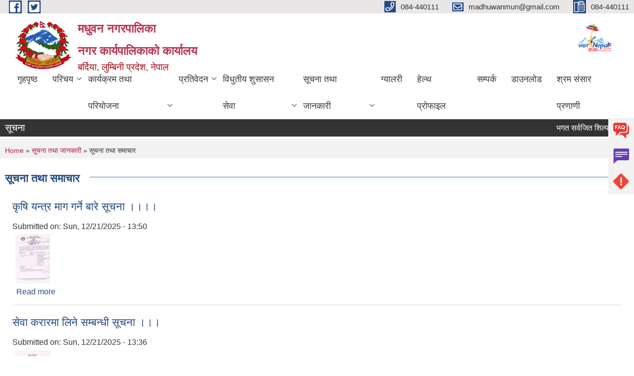

--- FILE ---
content_type: text/html; charset=utf-8
request_url: https://www.madhuwanmun.gov.np/ne/news-notices?page=2
body_size: 13496
content:
<!DOCTYPE html PUBLIC "-//W3C//DTD XHTML+RDFa 1.0//EN"
  "http://www.w3.org/MarkUp/DTD/xhtml-rdfa-1.dtd">
<html xmlns="http://www.w3.org/1999/xhtml" xml:lang="ne" version="XHTML+RDFa 1.0" dir="ltr"
  xmlns:content="http://purl.org/rss/1.0/modules/content/"
  xmlns:dc="http://purl.org/dc/terms/"
  xmlns:foaf="http://xmlns.com/foaf/0.1/"
  xmlns:og="http://ogp.me/ns#"
  xmlns:rdfs="http://www.w3.org/2000/01/rdf-schema#"
  xmlns:sioc="http://rdfs.org/sioc/ns#"
  xmlns:sioct="http://rdfs.org/sioc/types#"
  xmlns:skos="http://www.w3.org/2004/02/skos/core#"
  xmlns:xsd="http://www.w3.org/2001/XMLSchema#">

<head profile="http://www.w3.org/1999/xhtml/vocab">
  <meta http-equiv="Content-Type" content="text/html; charset=utf-8" />
<meta name="Generator" content="Municipality Website" />
<link rel="shortcut icon" href="https://www.madhuwanmun.gov.np/misc/favicon.ico" type="image/vnd.microsoft.icon" />
<meta charset="UTF-8">
<meta name="theme-color" content="#053775">
<meta name="viewport" content="width=device-width, initial-scale=1, user-scalable=0,  target-densitydpi=device-dpi">
<title>सूचना तथा समाचार | मधुवन नगरपालिका &lt;/br&gt; नगर कार्यपालिकाको कार्यालय </title>
<meta property="og:image" content="http://202.45.144.235/sites/all/themes/newmun/oglogo.png">
<meta http-equiv="X-UA-Compatible" content="IE=edge">
<meta name="msapplication-TileColor" content="#ffffff">
<meta name="msapplication-TileImage" content="favicon/ms-icon-144x144.png">
<meta name="theme-color" content="#ffffff">

<!-- *************** Google Font *************** -->
<link href="https://fonts.googleapis.com/css?family=Poppins:300,400,500,600,700" rel="stylesheet">
<link href="https://fonts.googleapis.com/css?family=Mukta" rel="stylesheet">

<!-- *************** Font Awesome *************** -->
<link href="sites/all/themes/newmun/fonts/font-awesome-5-0-1/css/fontawesome-all.min.css" rel="stylesheet" type="text/css" />
<style type="text/css" media="all">
@import url("https://www.madhuwanmun.gov.np/modules/system/system.base.css?t8ud9e");
@import url("https://www.madhuwanmun.gov.np/modules/system/system.menus.css?t8ud9e");
@import url("https://www.madhuwanmun.gov.np/modules/system/system.messages.css?t8ud9e");
@import url("https://www.madhuwanmun.gov.np/modules/system/system.theme.css?t8ud9e");
</style>
<style type="text/css" media="all">
@import url("https://www.madhuwanmun.gov.np/modules/field/theme/field.css?t8ud9e");
@import url("https://www.madhuwanmun.gov.np/modules/node/node.css?t8ud9e");
@import url("https://www.madhuwanmun.gov.np/modules/poll/poll.css?t8ud9e");
@import url("https://www.madhuwanmun.gov.np/modules/search/search.css?t8ud9e");
@import url("https://www.madhuwanmun.gov.np/modules/user/user.css?t8ud9e");
@import url("https://www.madhuwanmun.gov.np/sites/all/modules/views/css/views.css?t8ud9e");
@import url("https://www.madhuwanmun.gov.np/sites/all/modules/ckeditor/css/ckeditor.css?t8ud9e");
</style>
<style type="text/css" media="all">
@import url("https://www.madhuwanmun.gov.np/sites/all/modules/colorbox/styles/default/colorbox_style.css?t8ud9e");
@import url("https://www.madhuwanmun.gov.np/sites/all/modules/ctools/css/ctools.css?t8ud9e");
</style>
<style type="text/css" media="all">
@import url("https://www.madhuwanmun.gov.np/sites/all/themes/newmun-old/js/vendor/bootstrap/css/bootstrap.min.css?t8ud9e");
@import url("https://www.madhuwanmun.gov.np/sites/all/themes/newmun-old/js/vendor/bootstrap/css/bootstrap-theme.min.css?t8ud9e");
@import url("https://www.madhuwanmun.gov.np/sites/all/themes/newmun-old/js/vendor/slick-1-9/slick.css?t8ud9e");
@import url("https://www.madhuwanmun.gov.np/sites/all/themes/newmun-old/js/vendor/slick-1-9/slick-theme.css?t8ud9e");
@import url("https://www.madhuwanmun.gov.np/sites/all/themes/newmun-old/js/vendor/malihu-custom-scroll/jquery.mCustomScrollbar.min.css?t8ud9e");
@import url("https://www.madhuwanmun.gov.np/sites/all/themes/newmun-old/css/common/main.css?t8ud9e");
@import url("https://www.madhuwanmun.gov.np/sites/all/themes/newmun-old/css/common/pp.css?t8ud9e");
@import url("https://www.madhuwanmun.gov.np/sites/all/themes/newmun-old/css/common/header.css?t8ud9e");
@import url("https://www.madhuwanmun.gov.np/sites/all/themes/newmun-old/css/common/footer.css?t8ud9e");
@import url("https://www.madhuwanmun.gov.np/sites/all/themes/newmun-old/css/theme/theme-red-blue.css?t8ud9e");
@import url("https://www.madhuwanmun.gov.np/sites/all/themes/newmun-old/css/pages/home-Municipality.css?t8ud9e");
@import url("https://www.madhuwanmun.gov.np/sites/all/themes/newmun-old/css/pages/gallery.css?t8ud9e");
@import url("https://www.madhuwanmun.gov.np/sites/all/themes/newmun-old/css/common/inner-page.css?t8ud9e");
@import url("https://www.madhuwanmun.gov.np/sites/all/themes/newmun-old/css/pages/note.css?t8ud9e");
@import url("https://www.madhuwanmun.gov.np/sites/all/themes/newmun-old/css/pages/contact.css?t8ud9e");
</style>

<!--[if lte IE 7]>
<link type="text/css" rel="stylesheet" href="https://www.madhuwanmun.gov.np/sites/all/themes/newmun-old/css/ie.css?t8ud9e" media="all" />
<![endif]-->

<!--[if IE 6]>
<link type="text/css" rel="stylesheet" href="https://www.madhuwanmun.gov.np/sites/all/themes/newmun-old/css/ie6.css?t8ud9e" media="all" />
<![endif]-->

</head>
<body class="html not-front not-logged-in one-sidebar sidebar-first page-news-notices i18n-ne triptych footer-columns" >
  <div id="skip-link">
    <a href="#main-content" class="element-invisible element-focusable">Skip to main content</a>
  </div>
        

<div class="sticky">
        <a href="/">
		<img src = "/sites/all/themes/newmun/img/icons/faq.png">            
            <span>FAQs</span>
        </a>
        <a href="/grievance">
            <img src="/sites/all/themes/newmun/img/icons/Group_215.png">            <span>Complain</span>
        </a>
		<a href="/problem-registration">
            <img src="/sites/all/themes/newmun/img/icons/Group_217.png">            <span>Problems</span>
        </a>
    </div>
    <header>
        <button id="menu-toggle">
            <div id="hamburger">
                <span></span>
                <span></span>
                <span></span>
            </div>
            <div id="cross">
                <span></span>
                <span></span>
            </div>
        </button>
        <div class="header-top">
            <div class="container flex-container">
                <div class="top-left">
                    <a href="https://www.facebook.com/madhuwanmun">
                      <img src="/sites/all/themes/newmun/img/icons/fb.png"> 
                    </a>

                    <a href="https://twitter.com/madhuwanmun">
                        <img src="/sites/all/themes/newmun/img/icons/tter.png">					       </a>
                    <div class="first">
                        <div class="translate">
                                                    </div>
                        <button class="search-mobile">
                                                        <button class="close">X</button>
                        </button>
                    </div>
                </div>
                <div class="top-right">

                    <a href="tel:084-440111">
                        <img src="/sites/all/themes/newmun/img/icons/Path_39.png">						
                        <span>084-440111</span>
                    </a>
                    <a href="mailto:madhuwanmun@gmail.com">
					<img src="/sites/all/themes/newmun/img/icons/Path_38.png">					  
                        <span>madhuwanmun@gmail.com</span>
                    </a>
                    <a href="tel:084-440111">
                        <img src="/sites/all/themes/newmun/img/icons/Group_142.png">						
                        <span>084-440111</span>
                    </a>
                    <!-- <button class="btn-search-toggler">
                        <img src="sites/all/themes/newmun/img/icons/icon-search.svg" alt="" class="svg">
                    </button> -->
                </div>
            </div>
            
        </div>
        <nav class="header-bottom">
            <div class="container flex-container">
                <div class="layer-1">
                    <a class="logo-mobile" href="/ne">
                       <img src="/sites/all/themes/newmun/new_logo.png">				   </a>
                    <a class="logo-main" href="/ne">
                        <img src="/sites/all/themes/newmun/new_logo.png" ">
                        <span>
                            <span>मधुवन नगरपालिका </br> नगर कार्यपालिकाको कार्यालय </span>
                            <span>बर्दिया, लुम्बिनी प्रदेश, नेपाल </span>
                        </span>
                    </a>
                    <div class="flex-row pull-right low-right">
                        <div class="first">
                            <div class="translate">
                            							</div>
							 
                            </div>
												<div class="second">
                            <img style="max-width:100px;" src="https://www.madhuwanmun.gov.np/sites/madhuwanmun.gov.np/files/img/logo%20visit%20%202020.png" alt="Local Government Logo">
                        </div>
						   <?php// endif; ?>
                    </div>
                </div>
                <div class="layer-2">
				<div class="col-md-12">
  <div class="region region-navigation">
    <div id="block-system-main-menu" class="block block-system block-menu">

    
  <div class="content">
    <ul class="main-nav"><li ><a href="/ne" title="">गृहपृष्ठ</a></li><li class=has-child><a href="/ne" title="">परिचय</a><ul class="custom-drop-menu gradient-bg-grey"><li ><a href="/ne/node/3" title="नेपालको प्रदेश नं - ५ अन्तर्गत बर्दिया जिल्लामा पर्ने मधुवन नगरपालिका नेपाल सरकार (मन्त्रिपरिषद्) को मिती २०७३ साल फाल्गुन २७ गतेको निर्णयानुसार गठन भएको नगरपालिकाहरू मध्ये एक नगरपालिका हो | साबिकका सानोश्री, ताराताल , सुर्यपटुवा र ढोढरी सहित ४ गा.बि.स.समाहित गरि यो नगरपालिकाको निर्माण भएको छ | यो नगरपालिका बर्दिया जिल्लाको सदरमुकाम गुलारियाबाट ६ कि.मि. दुरीमा पश्चिम दक्षिणमा अवस्थित छ र यस नगरपालिकाको पूर्वमा बारबर्दिया नगरपालिका ,पश्चिममा राजापुर नगरपालिका र छिमेकि मुलुक भारत , उत्तरमा बर्दिया राष्ट्रिय निकुन्ज र ठाकुरबाबा नगरपालिका र दक्षिणमा गुलारिया नगरपालिका र छिमेकि मुलुक भारत सँग सिमाना जोडिएको छ| यस नगरपालिकाको क्षेत्रफल १२९.७३ वर्ग कि.मि. रहेको छ  यो नगरपालिका अक्षांश २६० २१&#039; उत्तर देखि २९० ७&#039; उत्तर सम्म र देशान्तर ८०० २१&#039; पूर्व देखि ८१० १०&#039; पूर्व सम्म छ भने समुन्द्र सतहबाट उचाई १७५ मिटर रहेको छ | यस नगरपालिकामा ११२४३ घरधुरीमा कुल जनसंख्या ५८३४६ रहेको छ | हाल यस नगरपालिकामा  ९ वटा वडा रहेका छन् | मधुवन न.पा.को अधिकांश खेतीयोग्य जमिन समथर भएकोले माटोको बनावटमा धेरै समानता पाइन्छ | दोमट र चिम्टाईलो माटो पाईने यस न.पा.मा उर्बर भूमिको प्रचुरताले गर्दा कृषि उत्पादन भएको पाइन्छ |">संक्षिप्त परिचय</a></li><li ><a href="/ne/node/6">संगठनात्मक स्वरुप</a></li><li ><a href="/ne/elected-officials" title="">जनप्रतिनिधि </a></li><li ><a href="/ne/formerelected-officials" title="">पुर्ब जन प्रतिनिधि </a></li><li ><a href="/ne/staff" title="">कर्मचारीहरु</a></li><li ><a href="https://madhuwanmun.gov.np/ne/backend/structure/views/nojs/display/elected_officials/page_3/path" title="">पुर्ब कर्मचारी </a></li><li ><a href="/ne/ward-profile" title="">वार्ड प्रोफाइल</a></li></ul></li><li class=has-child><a href="/ne" title="">कार्यक्रम तथा परियोजना</a><ul class="custom-drop-menu gradient-bg-grey"><li ><a href="/ne/budget-program" title="">बजेट तथा कार्यक्रम</a></li><li ><a href="/ne/plan-project" title="">योजना तथा परियोजना</a></li></ul></li><li class=has-child><a href="/ne" title="">प्रतिवेदन</a><ul class="custom-drop-menu gradient-bg-grey"><li ><a href="/ne/monthly-progress-report" title="">मासिक प्रगति प्रतिवेदन </a></li><li ><a href="/ne/annual-progress-report" title="">वार्षिक प्रगति प्रतिवेदन</a></li><li ><a href="/ne/trimester-progress-report" title="">चौमासिक प्रगति प्रतिवेदन</a></li><li ><a href="/ne/audit-report" title="">लेखा परीक्षण प्रतिवेदन</a></li><li ><a href="/ne/monitoring-report" title="">अनुगमन प्रतिवेदन</a></li><li ><a href="/ne/public-hearing" title="">सार्वजनिक सुनुवाई</a></li><li ><a href="/ne/public-audit" title="">सार्वजनिक परीक्षण</a></li><li ><a href="/ne/social-audit" title="">सामाजिक परिक्षण</a></li><li ><a href="/ne/publications" title="">प्रकाशन</a></li></ul></li><li class=has-child><a href="/ne" title="">विधुतीय शुसासन सेवा</a><ul class="custom-drop-menu gradient-bg-grey"><li ><a href="/ne/vital-registration" title="">घटना दर्ता</a></li><li ><a href="/ne/social-security" title="">सामाजिक सुरक्षा</a></li><li ><a href="/ne/citizen-charter" title="">नागरिक वडापत्र</a></li><li ><a href="/ne/application-letter" title="">निवेदनको ढाँचा</a></li></ul></li><li class=has-child><a href="/ne" title="" class="active-trail">सूचना तथा जानकारी</a><ul class="custom-drop-menu gradient-bg-grey"><li ><a href="/ne/news-notices" title="" class="active-trail active">सूचना तथा समाचार</a></li><li ><a href="/ne/public-procurement-tender-notices" title="">सार्वजनिक खरिद/बोलपत्र सूचना</a></li><li ><a href="/ne/act-law-directives" title="">ऐन कानुन निर्देशिका</a></li><li ><a href="/ne/tax-and-fees" title="">कर तथा शुल्कहरु</a></li><li ><a href="/ne/decisions" title="">निर्णयहरु</a></li></ul></li><li ><a href="/ne/photo-gallery" title="">ग्यालरी</a></li><li ><a href="http://103.233.56.101:5003/profiling/main/madhuwan" title="">हेल्थ प्रोफाइल</a></li><li ><a href="/ne/content/%E0%A4%B8%E0%A4%AE%E0%A5%8D%E0%A4%AA%E0%A4%B0%E0%A5%8D%E0%A4%95">सम्पर्क</a></li><li ><a href="https://www.madhuwanmun.gov.np/ne/publications" title="">डाउनलोड</a></li><li ><a href="https://shramsansar.gov.np/applicants" title="">श्रम संसार प्रणाणी</a></li></ul>  </div>
</div>
  </div>
				</div>
				
                </div>
            </div>
            <span class="active-hover"></span>
        </nav>
    </header>
	<main>
	       		<section class="header-notice">

            <div class="notice">                 
     <div class="region region-newsticker">
    <div id="block-views-news-events-block-1" class="block block-views">
 <div class="container flex-container font-popins">
    <h4>सूचना </h4>
                      <div class="notice-slider" style="position: absolute;margin-top: 7px; margin-left: 65px;">
                       
                      
  <div class="content">
     <marquee id="test" behavior="scroll" scrolldelay="100" scrollamount="4" onmouseover="document.all.test.stop()" onmouseout="document.all.test.start()">
	<div class="view view-news-events view-id-news_events view-display-id-block_1 view-dom-id-393ad07842de44de71f96c885fa615cb">
        
  
  
      <div class="view-content">
        <div class="views-row views-row-1 views-row-odd views-row-first">
      
  <div class="views-field views-field-title">        <span class="field-content"><a href="/ne/content/%E0%A4%AD%E0%A4%97%E0%A4%A4-%E0%A4%B8%E0%A4%B0%E0%A5%8D%E0%A4%B5%E0%A4%9C%E0%A4%BF%E0%A4%A4-%E0%A4%B6%E0%A4%BF%E0%A4%B2%E0%A5%8D%E0%A4%AA-%E0%A4%89%E0%A4%A6%E0%A5%8D%E0%A4%AF%E0%A4%AE-%E0%A4%B5%E0%A4%BF%E0%A4%95%E0%A4%BE%E0%A4%B8-%E0%A4%95%E0%A4%BE%E0%A4%B0%E0%A5%8D%E0%A4%AF%E0%A4%95%E0%A5%8D%E0%A4%B0%E0%A4%AE%E0%A4%95%E0%A4%BE-%E0%A4%B2%E0%A4%BE%E0%A4%97%E0%A4%BF-%E0%A4%86%E0%A4%B5%E0%A5%87%E0%A4%A6%E0%A4%A8-%E0%A4%AA%E0%A5%87%E0%A4%B6-%E0%A4%B8%E0%A4%AE%E0%A5%8D%E0%A4%AC%E0%A4%A8%E0%A5%8D%E0%A4%A7%E0%A4%AE%E0%A4%BE-%E0%A5%A4%E0%A5%A4%E0%A5%A4">भगत सर्वजित शिल्प उद्यम विकास कार्यक्रमका लागि आवेदन पेश सम्बन्धमा ।।।</a></span>  </div>  </div>
  <div class="views-row views-row-2 views-row-even">
      
  <div class="views-field views-field-title">        <span class="field-content"><a href="/ne/content/%E0%A4%B8%E0%A5%82%E0%A4%9A%E0%A4%A8%E0%A4%BE-%E0%A4%AA%E0%A5%8D%E0%A4%B0%E0%A4%B5%E0%A4%BF%E0%A4%A7%E0%A4%BF-%E0%A4%85%E0%A4%A7%E0%A4%BF%E0%A4%95%E0%A5%83%E0%A4%A4-%E0%A4%AA%E0%A4%A6%E0%A4%95%E0%A5%8B-%E0%A4%A8%E0%A4%BE%E0%A4%AE%E0%A4%BE%E0%A4%B5%E0%A4%B2%E0%A5%80-%E0%A4%AA%E0%A5%8D%E0%A4%B0%E0%A4%95%E0%A4%BE%E0%A4%B6%E0%A4%A8-%E0%A4%B8%E0%A4%AE%E0%A5%8D%E0%A4%AC%E0%A4%A8%E0%A5%8D%E0%A4%A7%E0%A5%80-%E0%A4%B8%E0%A5%82%E0%A4%9A%E0%A4%A8%E0%A4%BE-%E0%A5%A4%E0%A5%A4%E0%A5%A4">सूचना प्रविधि अधिकृत पदको नामावली प्रकाशन सम्बन्धी सूचना ।।।</a></span>  </div>  </div>
  <div class="views-row views-row-3 views-row-odd">
      
  <div class="views-field views-field-title">        <span class="field-content"><a href="/ne/content/%E0%A4%B8%E0%A4%B9%E0%A4%BE%E0%A4%AF%E0%A4%95-%E0%A4%AA%E0%A4%A6%E0%A4%95%E0%A5%8B-%E0%A4%A8%E0%A4%BE%E0%A4%AE%E0%A4%BE%E0%A4%B5%E0%A4%B2%E0%A5%80-%E0%A4%AA%E0%A5%8D%E0%A4%B0%E0%A4%95%E0%A4%BE%E0%A4%B6%E0%A4%A8-%E0%A4%B8%E0%A4%AE%E0%A4%AC%E0%A4%A8%E0%A5%8D%E0%A4%A7%E0%A5%80-%E0%A4%B8%E0%A5%82%E0%A4%9A%E0%A4%A8%E0%A4%BE-%E0%A5%A4%E0%A5%A4%E0%A5%A4">सहायक पदको नामावली प्रकाशन समबन्धी सूचना ।।।</a></span>  </div>  </div>
  <div class="views-row views-row-4 views-row-even">
      
  <div class="views-field views-field-title">        <span class="field-content"><a href="/ne/content/%E0%A4%B0%E0%A5%8B%E0%A4%9C%E0%A4%97%E0%A4%BE%E0%A4%B0-%E0%A4%B8%E0%A4%82%E0%A4%AF%E0%A5%8B%E0%A4%9C%E0%A4%95-%E0%A4%AA%E0%A4%A6%E0%A4%95%E0%A5%8B-%E0%A4%A8%E0%A4%BE%E0%A4%AE%E0%A4%BE%E0%A4%B5%E0%A4%B2%E0%A5%80-%E0%A4%AA%E0%A5%8D%E0%A4%B0%E0%A4%95%E0%A4%BE%E0%A4%B6%E0%A4%A8-%E0%A4%B8%E0%A4%AE%E0%A5%8D%E0%A4%AC%E0%A4%A8%E0%A5%8D%E0%A4%A7%E0%A5%80-%E0%A4%B8%E0%A5%82%E0%A4%9A%E0%A4%A8%E0%A4%BE-%E0%A5%A4%E0%A5%A4%E0%A5%A4">रोजगार संयोजक पदको नामावली प्रकाशन सम्बन्धी सूचना ।।।</a></span>  </div>  </div>
  <div class="views-row views-row-5 views-row-odd">
      
  <div class="views-field views-field-title">        <span class="field-content"><a href="/ne/content/%E0%A4%B0%E0%A4%BF%E0%A4%95%E0%A5%8D%E0%A4%A4-%E0%A4%AA%E0%A4%A6%E0%A4%AE%E0%A4%BE-%E0%A4%B8%E0%A5%8D%E0%A4%A5%E0%A4%BE%E0%A4%AF%E0%A5%80-%E0%A4%B6%E0%A4%BF%E0%A4%95%E0%A5%8D%E0%A4%B7%E0%A4%95-%E0%A4%B8%E0%A4%B0%E0%A5%81%E0%A4%B5%E0%A4%BE-%E0%A4%B8%E0%A4%AE%E0%A5%8D%E0%A4%AC%E0%A4%A8%E0%A5%8D%E0%A4%A7%E0%A4%AE%E0%A4%BE-%E0%A5%A4%E0%A5%A4%E0%A5%A4">रिक्त पदमा स्थायी शिक्षक सरुवा सम्बन्धमा ।।।</a></span>  </div>  </div>
  <div class="views-row views-row-6 views-row-even">
      
  <div class="views-field views-field-title">        <span class="field-content"><a href="/ne/content/%E0%A4%A4%E0%A4%B9-%E0%A4%B5%E0%A5%83%E0%A4%A6%E0%A5%8D%E0%A4%A7%E0%A4%BF%E0%A4%95%E0%A4%BE-%E0%A4%86%E0%A4%B5%E0%A5%87%E0%A4%A6%E0%A4%A8-%E0%A4%AB%E0%A4%BE%E0%A4%B0%E0%A4%BE%E0%A4%AE-%E0%A4%AA%E0%A5%87%E0%A4%B6-%E0%A4%97%E0%A4%B0%E0%A5%8D%E0%A4%A8%E0%A5%87-%E0%A4%B8%E0%A4%AE%E0%A5%8D%E0%A4%AC%E0%A4%A8%E0%A5%8D%E0%A4%A7%E0%A5%80-%E0%A4%B8%E0%A5%82%E0%A4%9A%E0%A4%A8%E0%A4%BE-%E0%A5%A4%E0%A5%A4%E0%A5%A4">तह वृद्धिका आवेदन फाराम पेश गर्ने सम्बन्धी सूचना ।।।</a></span>  </div>  </div>
  <div class="views-row views-row-7 views-row-odd">
      
  <div class="views-field views-field-title">        <span class="field-content"><a href="/ne/content/%E0%A4%86%E0%A4%B5%E0%A4%B6%E0%A5%8D%E0%A4%AF%E0%A4%95-%E0%A4%B8%E0%A4%B9%E0%A4%AF%E0%A5%8B%E0%A4%97-%E0%A4%97%E0%A4%B0%E0%A4%BF%E0%A4%A6%E0%A4%BF%E0%A4%A8%E0%A5%87-%E0%A4%B8%E0%A4%AE%E0%A5%8D%E0%A4%AC%E0%A4%A8%E0%A5%8D%E0%A4%A7%E0%A4%AE%E0%A4%BE-%E0%A5%A4%E0%A5%A4%E0%A5%A4">आवश्यक सहयोग गरिदिने सम्बन्धमा ।।।</a></span>  </div>  </div>
  <div class="views-row views-row-8 views-row-even">
      
  <div class="views-field views-field-title">        <span class="field-content"><a href="/ne/content/%E0%A4%AC%E0%A5%8B%E0%A4%B2%E0%A4%AA%E0%A4%A4%E0%A5%8D%E0%A4%B0-%E0%A4%B8%E0%A5%8D%E0%A4%B5%E0%A5%80%E0%A4%95%E0%A5%83%E0%A4%A4-%E0%A4%97%E0%A4%B0%E0%A5%8D%E0%A4%A8%E0%A5%87-%E0%A4%86%E0%A4%B6%E0%A4%AF%E0%A4%95%E0%A5%8B-%E0%A4%B8%E0%A5%82%E0%A4%9A%E0%A4%A8%E0%A4%BE-%E0%A5%A4%E0%A5%A4%E0%A5%A4%E0%A5%A4-1">बोलपत्र स्वीकृत गर्ने आशयको सूचना ।।।।</a></span>  </div>  </div>
  <div class="views-row views-row-9 views-row-odd">
      
  <div class="views-field views-field-title">        <span class="field-content"><a href="/ne/content/%E0%A5%A7%E0%A5%AD%E0%A4%94%E0%A4%81-%E0%A4%A8%E0%A4%97%E0%A4%B0%E0%A4%B8%E0%A4%AD%E0%A4%BE%E0%A4%AE%E0%A4%BE-%E0%A4%89%E0%A4%AA%E0%A4%B8%E0%A5%8D%E0%A4%A5%E0%A4%BF%E0%A4%A4%E0%A4%BF-%E0%A4%B8%E0%A4%AE%E0%A5%8D%E0%A4%AC%E0%A4%A8%E0%A5%8D%E0%A4%A7%E0%A4%AE%E0%A4%BE-%E0%A5%A4%E0%A5%A4%E0%A5%A4%E0%A5%A4">१७औँ नगरसभामा उपस्थिति सम्बन्धमा ।।।।</a></span>  </div>  </div>
  <div class="views-row views-row-10 views-row-even views-row-last">
      
  <div class="views-field views-field-title">        <span class="field-content"><a href="/ne/content/%E0%A4%98%E0%A4%B0-%E0%A4%9F%E0%A4%B9%E0%A4%B0%E0%A4%BE-%E0%A4%A4%E0%A4%A5%E0%A4%BE-%E0%A4%B8%E0%A4%BE%E0%A4%AE%E0%A4%97%E0%A5%8D%E0%A4%B0%E0%A5%80-%E0%A4%B9%E0%A4%9F%E0%A4%BE%E0%A4%89%E0%A4%A8%E0%A5%87-%E0%A4%B8%E0%A4%AE%E0%A5%8D%E0%A4%AC%E0%A4%A8%E0%A5%8D%E0%A4%A7%E0%A5%80-%E0%A4%B8%E0%A5%82%E0%A4%9A%E0%A4%A8%E0%A4%BE-%E0%A5%A4%E0%A5%A4%E0%A5%A4%E0%A5%A4%E0%A5%A4">घर, टहरा तथा सामग्री हटाउने सम्बन्धी सूचना ।।।।।</a></span>  </div>  </div>
    </div>
  
  
  
  
  
  
</div>	</marquee>
  </div>
   </div>
</div>
</div>
  </div>
            </div>
			             </div>
        </section>
	
    	     
			  <section class="page-title-breadcrumb">
            <div class="container flex-container">
              <div class="breadcrumb">
              <h2 class="element-invisible">You are here</h2><div class="breadcrumb"><a href="/ne">Home</a> » <a href="/ne" title="">सूचना तथा जानकारी</a> » सूचना तथा समाचार</div>			  </div>
            </div>
        </section>
			
			 <section class=" introduction" style="margin-top:25px">
            <div class="container">
                <div class="row" style="margin-bottom:36px">
                    <div class="col-xs-12 col-sm-12 col-md-12{9">
                                                  <div class="intro">
                                <h3 class="section-title border">
                                    <span>
                                       	सूचना तथा समाचार   </span>
                                </h3>
                                
                            </div>

   <div class="region region-content">
    <div id="block-system-main" class="block block-system">

    
  <div class="content">
    <div class="view view-news-events view-id-news_events view-display-id-page view-dom-id-8a9fecf6bc9961eab2087e2e925268aa">
        
  
  
      <div class="view-content">
        <div class="views-row views-row-1 views-row-odd views-row-first">
    <div id="node-1378" class="node node-article node-teaser clearfix" about="/ne/content/%E0%A4%95%E0%A5%83%E0%A4%B7%E0%A4%BF-%E0%A4%AF%E0%A4%A8%E0%A5%8D%E0%A4%A4%E0%A5%8D%E0%A4%B0-%E0%A4%AE%E0%A4%BE%E0%A4%97-%E0%A4%97%E0%A4%B0%E0%A5%8D%E0%A4%A8%E0%A5%87-%E0%A4%AC%E0%A4%BE%E0%A4%B0%E0%A5%87-%E0%A4%B8%E0%A5%82%E0%A4%9A%E0%A4%A8%E0%A4%BE-%E0%A5%A4%E0%A5%A4%E0%A5%A4%E0%A5%A4" typeof="sioc:Item foaf:Document">

        <h2>
      <a href="/ne/content/%E0%A4%95%E0%A5%83%E0%A4%B7%E0%A4%BF-%E0%A4%AF%E0%A4%A8%E0%A5%8D%E0%A4%A4%E0%A5%8D%E0%A4%B0-%E0%A4%AE%E0%A4%BE%E0%A4%97-%E0%A4%97%E0%A4%B0%E0%A5%8D%E0%A4%A8%E0%A5%87-%E0%A4%AC%E0%A4%BE%E0%A4%B0%E0%A5%87-%E0%A4%B8%E0%A5%82%E0%A4%9A%E0%A4%A8%E0%A4%BE-%E0%A5%A4%E0%A5%A4%E0%A5%A4%E0%A5%A4">कृषि यन्त्र माग गर्ने बारे सूचना ।।।।</a>
    </h2>
    <span property="dc:title" content="कृषि यन्त्र माग गर्ने बारे सूचना ।।।।" class="rdf-meta element-hidden"></span>
      <div class="meta submitted">
    Submitted on: <span property="dc:date dc:created" content="2025-12-21T13:50:35+05:45" datatype="xsd:dateTime">Sun, 12/21/2025 - 13:50</span>    </div>
    <div class="field field-name-field-image field-type-image field-label-hidden"><div class="field-items"><div class="field-item even" rel="og:image rdfs:seeAlso" resource="https://www.madhuwanmun.gov.np/sites/madhuwanmun.gov.np/files/styles/thumbnail/public/field/image/%E0%A4%95%E0%A5%83%E0%A4%B7%E0%A4%BF%20%E0%A4%AF%E0%A4%A8%E0%A5%8D%E0%A4%A4%E0%A5%8D%E0%A4%B0%20%E0%A4%AE%E0%A4%BE%E0%A4%97%20%E0%A4%97%E0%A4%B0%E0%A5%8D%E0%A4%A8%E0%A5%87%20%E0%A4%AC%E0%A4%BE%E0%A4%B0%E0%A5%87%20%E0%A4%B8%E0%A5%82%E0%A4%9A%E0%A4%A8%E0%A4%BE.JPG?itok=i-BqE_uQ"><a href="/ne/content/%E0%A4%95%E0%A5%83%E0%A4%B7%E0%A4%BF-%E0%A4%AF%E0%A4%A8%E0%A5%8D%E0%A4%A4%E0%A5%8D%E0%A4%B0-%E0%A4%AE%E0%A4%BE%E0%A4%97-%E0%A4%97%E0%A4%B0%E0%A5%8D%E0%A4%A8%E0%A5%87-%E0%A4%AC%E0%A4%BE%E0%A4%B0%E0%A5%87-%E0%A4%B8%E0%A5%82%E0%A4%9A%E0%A4%A8%E0%A4%BE-%E0%A5%A4%E0%A5%A4%E0%A5%A4%E0%A5%A4"><img typeof="foaf:Image" src="https://www.madhuwanmun.gov.np/sites/madhuwanmun.gov.np/files/styles/thumbnail/public/field/image/%E0%A4%95%E0%A5%83%E0%A4%B7%E0%A4%BF%20%E0%A4%AF%E0%A4%A8%E0%A5%8D%E0%A4%A4%E0%A5%8D%E0%A4%B0%20%E0%A4%AE%E0%A4%BE%E0%A4%97%20%E0%A4%97%E0%A4%B0%E0%A5%8D%E0%A4%A8%E0%A5%87%20%E0%A4%AC%E0%A4%BE%E0%A4%B0%E0%A5%87%20%E0%A4%B8%E0%A5%82%E0%A4%9A%E0%A4%A8%E0%A4%BE.JPG?itok=i-BqE_uQ" width="71" height="100" alt="" /></a></div></div></div>  <div class="content clearfix">
  
     </div>
  	

      <div class="link-wrapper">
      <ul class="links inline"><li class="node-readmore first last"><a href="/ne/content/%E0%A4%95%E0%A5%83%E0%A4%B7%E0%A4%BF-%E0%A4%AF%E0%A4%A8%E0%A5%8D%E0%A4%A4%E0%A5%8D%E0%A4%B0-%E0%A4%AE%E0%A4%BE%E0%A4%97-%E0%A4%97%E0%A4%B0%E0%A5%8D%E0%A4%A8%E0%A5%87-%E0%A4%AC%E0%A4%BE%E0%A4%B0%E0%A5%87-%E0%A4%B8%E0%A5%82%E0%A4%9A%E0%A4%A8%E0%A4%BE-%E0%A5%A4%E0%A5%A4%E0%A5%A4%E0%A5%A4" rel="tag" title="कृषि यन्त्र माग गर्ने बारे सूचना ।।।।">Read more<span class="element-invisible"> about कृषि यन्त्र माग गर्ने बारे सूचना ।।।।</span></a></li>
</ul>    </div>
  
  
</div>
  </div>
  <div class="views-row views-row-2 views-row-even">
    <div id="node-1377" class="node node-article node-teaser clearfix" about="/ne/content/%E0%A4%B8%E0%A5%87%E0%A4%B5%E0%A4%BE-%E0%A4%95%E0%A4%B0%E0%A4%BE%E0%A4%B0%E0%A4%AE%E0%A4%BE-%E0%A4%B2%E0%A4%BF%E0%A4%A8%E0%A5%87-%E0%A4%B8%E0%A4%AE%E0%A5%8D%E0%A4%AC%E0%A4%A8%E0%A5%8D%E0%A4%A7%E0%A5%80-%E0%A4%B8%E0%A5%82%E0%A4%9A%E0%A4%A8%E0%A4%BE-%E0%A5%A4%E0%A5%A4%E0%A5%A4" typeof="sioc:Item foaf:Document">

        <h2>
      <a href="/ne/content/%E0%A4%B8%E0%A5%87%E0%A4%B5%E0%A4%BE-%E0%A4%95%E0%A4%B0%E0%A4%BE%E0%A4%B0%E0%A4%AE%E0%A4%BE-%E0%A4%B2%E0%A4%BF%E0%A4%A8%E0%A5%87-%E0%A4%B8%E0%A4%AE%E0%A5%8D%E0%A4%AC%E0%A4%A8%E0%A5%8D%E0%A4%A7%E0%A5%80-%E0%A4%B8%E0%A5%82%E0%A4%9A%E0%A4%A8%E0%A4%BE-%E0%A5%A4%E0%A5%A4%E0%A5%A4">सेवा करारमा लिने सम्बन्धी सूचना ।।।</a>
    </h2>
    <span property="dc:title" content="सेवा करारमा लिने सम्बन्धी सूचना ।।।" class="rdf-meta element-hidden"></span>
      <div class="meta submitted">
    Submitted on: <span property="dc:date dc:created" content="2025-12-21T13:36:44+05:45" datatype="xsd:dateTime">Sun, 12/21/2025 - 13:36</span>    </div>
    <div class="field field-name-field-image field-type-image field-label-hidden"><div class="field-items"><div class="field-item even" rel="og:image rdfs:seeAlso" resource="https://www.madhuwanmun.gov.np/sites/madhuwanmun.gov.np/files/styles/thumbnail/public/field/image/%E0%A4%B8%E0%A5%87%E0%A4%B5%E0%A4%BE%20%E0%A4%95%E0%A4%B0%E0%A4%BE%E0%A4%B0%E0%A4%AE%E0%A4%BE%20%E0%A4%B2%E0%A4%BF%E0%A4%A8%E0%A5%87%20%E0%A4%B8%E0%A4%AE%E0%A5%8D%E0%A4%AC%E0%A4%A8%E0%A5%8D%E0%A4%A7%E0%A5%80%20%E0%A4%B8%E0%A5%82%E0%A4%9A%E0%A4%A8%E0%A4%BE.JPG?itok=XOUsZRPW"><a href="/ne/content/%E0%A4%B8%E0%A5%87%E0%A4%B5%E0%A4%BE-%E0%A4%95%E0%A4%B0%E0%A4%BE%E0%A4%B0%E0%A4%AE%E0%A4%BE-%E0%A4%B2%E0%A4%BF%E0%A4%A8%E0%A5%87-%E0%A4%B8%E0%A4%AE%E0%A5%8D%E0%A4%AC%E0%A4%A8%E0%A5%8D%E0%A4%A7%E0%A5%80-%E0%A4%B8%E0%A5%82%E0%A4%9A%E0%A4%A8%E0%A4%BE-%E0%A5%A4%E0%A5%A4%E0%A5%A4"><img typeof="foaf:Image" src="https://www.madhuwanmun.gov.np/sites/madhuwanmun.gov.np/files/styles/thumbnail/public/field/image/%E0%A4%B8%E0%A5%87%E0%A4%B5%E0%A4%BE%20%E0%A4%95%E0%A4%B0%E0%A4%BE%E0%A4%B0%E0%A4%AE%E0%A4%BE%20%E0%A4%B2%E0%A4%BF%E0%A4%A8%E0%A5%87%20%E0%A4%B8%E0%A4%AE%E0%A5%8D%E0%A4%AC%E0%A4%A8%E0%A5%8D%E0%A4%A7%E0%A5%80%20%E0%A4%B8%E0%A5%82%E0%A4%9A%E0%A4%A8%E0%A4%BE.JPG?itok=XOUsZRPW" width="71" height="100" alt="" /></a></div></div></div>  <div class="content clearfix">
  
     </div>
  	

      <div class="link-wrapper">
      <ul class="links inline"><li class="node-readmore first last"><a href="/ne/content/%E0%A4%B8%E0%A5%87%E0%A4%B5%E0%A4%BE-%E0%A4%95%E0%A4%B0%E0%A4%BE%E0%A4%B0%E0%A4%AE%E0%A4%BE-%E0%A4%B2%E0%A4%BF%E0%A4%A8%E0%A5%87-%E0%A4%B8%E0%A4%AE%E0%A5%8D%E0%A4%AC%E0%A4%A8%E0%A5%8D%E0%A4%A7%E0%A5%80-%E0%A4%B8%E0%A5%82%E0%A4%9A%E0%A4%A8%E0%A4%BE-%E0%A5%A4%E0%A5%A4%E0%A5%A4" rel="tag" title="सेवा करारमा लिने सम्बन्धी सूचना ।।।">Read more<span class="element-invisible"> about सेवा करारमा लिने सम्बन्धी सूचना ।।।</span></a></li>
</ul>    </div>
  
  
</div>
  </div>
  <div class="views-row views-row-3 views-row-odd">
    <div id="node-1376" class="node node-article node-teaser clearfix" about="/ne/content/%E0%A4%85%E0%A4%AE%E0%A4%BE%E0%A4%A8%E0%A4%A4%E0%A4%AE%E0%A4%BE-%E0%A4%A8%E0%A4%A6%E0%A5%80%E0%A4%9C%E0%A4%A8%E0%A5%8D%E0%A4%AF-%E0%A4%AA%E0%A4%A6%E0%A4%BE%E0%A4%B0%E0%A5%8D%E0%A4%A5-%E0%A4%A2%E0%A5%81%E0%A4%99%E0%A5%8D%E0%A4%97%E0%A4%BE%E0%A4%97%E0%A4%BF%E0%A4%9F%E0%A5%8D%E0%A4%9F%E0%A5%80%E0%A4%AC%E0%A4%BE%E0%A4%B2%E0%A5%81-%E0%A4%95%E0%A5%8B-%E0%A4%89%E0%A4%A4%E0%A5%8D%E0%A4%96%E0%A4%A8%E0%A4%A8%E0%A5%8D-%E0%A4%AC%E0%A4%BF%E0%A4%95%E0%A5%8D%E0%A4%B0%E0%A5%80-%E0%A4%A4%E0%A4%A5%E0%A4%BE-%E0%A4%B5%E0%A5%8D%E0%A4%AF%E0%A4%B5%E0%A4%B8%E0%A5%8D%E0%A4%A5%E0%A4%BE%E0%A4%AA%E0%A4%A8-%E0%A4%B8%E0%A4%AE%E0%A5%8D%E0%A4%AC%E0%A4%A8%E0%A5%8D%E0%A4%A7%E0%A5%80-%E0%A4%B8%E0%A5%82%E0%A4%9A%E0%A4%A8%E0%A4%BE-%E0%A5%A4%E0%A5%A4%E0%A5%A4%E0%A5%A4" typeof="sioc:Item foaf:Document">

        <h2>
      <a href="/ne/content/%E0%A4%85%E0%A4%AE%E0%A4%BE%E0%A4%A8%E0%A4%A4%E0%A4%AE%E0%A4%BE-%E0%A4%A8%E0%A4%A6%E0%A5%80%E0%A4%9C%E0%A4%A8%E0%A5%8D%E0%A4%AF-%E0%A4%AA%E0%A4%A6%E0%A4%BE%E0%A4%B0%E0%A5%8D%E0%A4%A5-%E0%A4%A2%E0%A5%81%E0%A4%99%E0%A5%8D%E0%A4%97%E0%A4%BE%E0%A4%97%E0%A4%BF%E0%A4%9F%E0%A5%8D%E0%A4%9F%E0%A5%80%E0%A4%AC%E0%A4%BE%E0%A4%B2%E0%A5%81-%E0%A4%95%E0%A5%8B-%E0%A4%89%E0%A4%A4%E0%A5%8D%E0%A4%96%E0%A4%A8%E0%A4%A8%E0%A5%8D-%E0%A4%AC%E0%A4%BF%E0%A4%95%E0%A5%8D%E0%A4%B0%E0%A5%80-%E0%A4%A4%E0%A4%A5%E0%A4%BE-%E0%A4%B5%E0%A5%8D%E0%A4%AF%E0%A4%B5%E0%A4%B8%E0%A5%8D%E0%A4%A5%E0%A4%BE%E0%A4%AA%E0%A4%A8-%E0%A4%B8%E0%A4%AE%E0%A5%8D%E0%A4%AC%E0%A4%A8%E0%A5%8D%E0%A4%A7%E0%A5%80-%E0%A4%B8%E0%A5%82%E0%A4%9A%E0%A4%A8%E0%A4%BE-%E0%A5%A4%E0%A5%A4%E0%A5%A4%E0%A5%A4">अमानतमा नदीजन्य पदार्थ (ढुङ्गा,गिट्टी,बालु) को उत्खनन् बिक्री तथा व्यवस्थापन सम्बन्धी सूचना ।।।।</a>
    </h2>
    <span property="dc:title" content="अमानतमा नदीजन्य पदार्थ (ढुङ्गा,गिट्टी,बालु) को उत्खनन् बिक्री तथा व्यवस्थापन सम्बन्धी सूचना ।।।।" class="rdf-meta element-hidden"></span>
      <div class="meta submitted">
    Submitted on: <span property="dc:date dc:created" content="2025-12-21T11:14:59+05:45" datatype="xsd:dateTime">Sun, 12/21/2025 - 11:14</span>    </div>
    <div class="field field-name-field-image field-type-image field-label-hidden"><div class="field-items"><div class="field-item even" rel="og:image rdfs:seeAlso" resource="https://www.madhuwanmun.gov.np/sites/madhuwanmun.gov.np/files/styles/thumbnail/public/field/image/%E0%A4%85%E0%A4%AE%E0%A4%BE%E0%A4%A8%E0%A4%A4%E0%A4%AE%E0%A4%BE%20%E0%A4%A8%E0%A4%A6%E0%A5%80%E0%A4%9C%E0%A4%A8%E0%A5%8D%E0%A4%AF%20%E0%A4%AA%E0%A4%A6%E0%A4%BE%E0%A4%B0%E0%A5%8D%E0%A4%A5%20%E0%A4%AC%E0%A4%BF%E0%A4%95%E0%A5%8D%E0%A4%B0%E0%A5%80%20%E0%A4%AC%E0%A4%BF%E0%A4%A4%E0%A4%B0%E0%A4%A3%20%E0%A4%B8%E0%A4%AE%E0%A5%8D%E0%A4%AC%E0%A4%A8%E0%A5%8D%E0%A4%A7%E0%A5%80%20%E0%A4%B8%E0%A5%82%E0%A4%9A%E0%A4%A8%E0%A4%BE....JPG?itok=_BdbkRt2"><a href="/ne/content/%E0%A4%85%E0%A4%AE%E0%A4%BE%E0%A4%A8%E0%A4%A4%E0%A4%AE%E0%A4%BE-%E0%A4%A8%E0%A4%A6%E0%A5%80%E0%A4%9C%E0%A4%A8%E0%A5%8D%E0%A4%AF-%E0%A4%AA%E0%A4%A6%E0%A4%BE%E0%A4%B0%E0%A5%8D%E0%A4%A5-%E0%A4%A2%E0%A5%81%E0%A4%99%E0%A5%8D%E0%A4%97%E0%A4%BE%E0%A4%97%E0%A4%BF%E0%A4%9F%E0%A5%8D%E0%A4%9F%E0%A5%80%E0%A4%AC%E0%A4%BE%E0%A4%B2%E0%A5%81-%E0%A4%95%E0%A5%8B-%E0%A4%89%E0%A4%A4%E0%A5%8D%E0%A4%96%E0%A4%A8%E0%A4%A8%E0%A5%8D-%E0%A4%AC%E0%A4%BF%E0%A4%95%E0%A5%8D%E0%A4%B0%E0%A5%80-%E0%A4%A4%E0%A4%A5%E0%A4%BE-%E0%A4%B5%E0%A5%8D%E0%A4%AF%E0%A4%B5%E0%A4%B8%E0%A5%8D%E0%A4%A5%E0%A4%BE%E0%A4%AA%E0%A4%A8-%E0%A4%B8%E0%A4%AE%E0%A5%8D%E0%A4%AC%E0%A4%A8%E0%A5%8D%E0%A4%A7%E0%A5%80-%E0%A4%B8%E0%A5%82%E0%A4%9A%E0%A4%A8%E0%A4%BE-%E0%A5%A4%E0%A5%A4%E0%A5%A4%E0%A5%A4"><img typeof="foaf:Image" src="https://www.madhuwanmun.gov.np/sites/madhuwanmun.gov.np/files/styles/thumbnail/public/field/image/%E0%A4%85%E0%A4%AE%E0%A4%BE%E0%A4%A8%E0%A4%A4%E0%A4%AE%E0%A4%BE%20%E0%A4%A8%E0%A4%A6%E0%A5%80%E0%A4%9C%E0%A4%A8%E0%A5%8D%E0%A4%AF%20%E0%A4%AA%E0%A4%A6%E0%A4%BE%E0%A4%B0%E0%A5%8D%E0%A4%A5%20%E0%A4%AC%E0%A4%BF%E0%A4%95%E0%A5%8D%E0%A4%B0%E0%A5%80%20%E0%A4%AC%E0%A4%BF%E0%A4%A4%E0%A4%B0%E0%A4%A3%20%E0%A4%B8%E0%A4%AE%E0%A5%8D%E0%A4%AC%E0%A4%A8%E0%A5%8D%E0%A4%A7%E0%A5%80%20%E0%A4%B8%E0%A5%82%E0%A4%9A%E0%A4%A8%E0%A4%BE....JPG?itok=_BdbkRt2" width="71" height="100" alt="" /></a></div></div></div>  <div class="content clearfix">
  
     </div>
  	

      <div class="link-wrapper">
      <ul class="links inline"><li class="node-readmore first last"><a href="/ne/content/%E0%A4%85%E0%A4%AE%E0%A4%BE%E0%A4%A8%E0%A4%A4%E0%A4%AE%E0%A4%BE-%E0%A4%A8%E0%A4%A6%E0%A5%80%E0%A4%9C%E0%A4%A8%E0%A5%8D%E0%A4%AF-%E0%A4%AA%E0%A4%A6%E0%A4%BE%E0%A4%B0%E0%A5%8D%E0%A4%A5-%E0%A4%A2%E0%A5%81%E0%A4%99%E0%A5%8D%E0%A4%97%E0%A4%BE%E0%A4%97%E0%A4%BF%E0%A4%9F%E0%A5%8D%E0%A4%9F%E0%A5%80%E0%A4%AC%E0%A4%BE%E0%A4%B2%E0%A5%81-%E0%A4%95%E0%A5%8B-%E0%A4%89%E0%A4%A4%E0%A5%8D%E0%A4%96%E0%A4%A8%E0%A4%A8%E0%A5%8D-%E0%A4%AC%E0%A4%BF%E0%A4%95%E0%A5%8D%E0%A4%B0%E0%A5%80-%E0%A4%A4%E0%A4%A5%E0%A4%BE-%E0%A4%B5%E0%A5%8D%E0%A4%AF%E0%A4%B5%E0%A4%B8%E0%A5%8D%E0%A4%A5%E0%A4%BE%E0%A4%AA%E0%A4%A8-%E0%A4%B8%E0%A4%AE%E0%A5%8D%E0%A4%AC%E0%A4%A8%E0%A5%8D%E0%A4%A7%E0%A5%80-%E0%A4%B8%E0%A5%82%E0%A4%9A%E0%A4%A8%E0%A4%BE-%E0%A5%A4%E0%A5%A4%E0%A5%A4%E0%A5%A4" rel="tag" title="अमानतमा नदीजन्य पदार्थ (ढुङ्गा,गिट्टी,बालु) को उत्खनन् बिक्री तथा व्यवस्थापन सम्बन्धी सूचना ।।।।">Read more<span class="element-invisible"> about अमानतमा नदीजन्य पदार्थ (ढुङ्गा,गिट्टी,बालु) को उत्खनन् बिक्री तथा व्यवस्थापन सम्बन्धी सूचना ।।।।</span></a></li>
</ul>    </div>
  
  
</div>
  </div>
  <div class="views-row views-row-4 views-row-even">
    <div id="node-1373" class="node node-article node-teaser clearfix" about="/ne/content/%E0%A4%95%E0%A4%B0%E0%A4%BE%E0%A4%B0%E0%A4%AE%E0%A4%BE-%E0%A4%B8%E0%A5%87%E0%A4%B5%E0%A4%BE-%E0%A4%B2%E0%A4%BF%E0%A4%A8%E0%A5%87-%E0%A4%B8%E0%A4%AE%E0%A5%8D%E0%A4%AC%E0%A4%A8%E0%A5%8D%E0%A4%A7%E0%A5%80-%E0%A4%B8%E0%A5%82%E0%A4%9A%E0%A4%A8%E0%A4%BE-%E0%A5%A4%E0%A5%A4%E0%A5%A4-0" typeof="sioc:Item foaf:Document">

        <h2>
      <a href="/ne/content/%E0%A4%95%E0%A4%B0%E0%A4%BE%E0%A4%B0%E0%A4%AE%E0%A4%BE-%E0%A4%B8%E0%A5%87%E0%A4%B5%E0%A4%BE-%E0%A4%B2%E0%A4%BF%E0%A4%A8%E0%A5%87-%E0%A4%B8%E0%A4%AE%E0%A5%8D%E0%A4%AC%E0%A4%A8%E0%A5%8D%E0%A4%A7%E0%A5%80-%E0%A4%B8%E0%A5%82%E0%A4%9A%E0%A4%A8%E0%A4%BE-%E0%A5%A4%E0%A5%A4%E0%A5%A4-0">करारमा सेवा लिने सम्बन्धी सूचना ।।।</a>
    </h2>
    <span property="dc:title" content="करारमा सेवा लिने सम्बन्धी सूचना ।।।" class="rdf-meta element-hidden"></span>
      <div class="meta submitted">
    Submitted on: <span property="dc:date dc:created" content="2025-12-15T10:29:58+05:45" datatype="xsd:dateTime">Mon, 12/15/2025 - 10:29</span>    </div>
    <div class="field field-name-field-image field-type-image field-label-hidden"><div class="field-items"><div class="field-item even" rel="og:image rdfs:seeAlso" resource="https://www.madhuwanmun.gov.np/sites/madhuwanmun.gov.np/files/styles/thumbnail/public/field/image/%E0%A4%95%E0%A4%B0%E0%A4%BE%E0%A4%B0%E0%A4%AE%E0%A4%BE%20%E0%A4%B8%E0%A5%87%E0%A4%B5%E0%A4%BE%20%E0%A4%B2%E0%A4%BF%E0%A4%A8%E0%A5%87%20%E0%A4%B8%E0%A4%AE%E0%A5%8D%E0%A4%AC%E0%A4%A8%E0%A5%8D%E0%A4%A7%E0%A5%80%E0%A4%B8%E0%A5%82%E0%A4%9A%E0%A4%A8%E0%A4%BE%20-%E0%A4%B8%E0%A5%82%E0%A4%9A%E0%A4%A8%E0%A4%BE%20%E0%A4%AA%E0%A5%8D%E0%A4%B0%E0%A4%B5%E0%A4%BF%E0%A4%A7%E0%A4%BF%20%E0%A4%85%E0%A4%A7%E0%A4%BF%E0%A4%95%E0%A5%83%E0%A4%A4.JPG?itok=iT4q3WjA"><a href="/ne/content/%E0%A4%95%E0%A4%B0%E0%A4%BE%E0%A4%B0%E0%A4%AE%E0%A4%BE-%E0%A4%B8%E0%A5%87%E0%A4%B5%E0%A4%BE-%E0%A4%B2%E0%A4%BF%E0%A4%A8%E0%A5%87-%E0%A4%B8%E0%A4%AE%E0%A5%8D%E0%A4%AC%E0%A4%A8%E0%A5%8D%E0%A4%A7%E0%A5%80-%E0%A4%B8%E0%A5%82%E0%A4%9A%E0%A4%A8%E0%A4%BE-%E0%A5%A4%E0%A5%A4%E0%A5%A4-0"><img typeof="foaf:Image" src="https://www.madhuwanmun.gov.np/sites/madhuwanmun.gov.np/files/styles/thumbnail/public/field/image/%E0%A4%95%E0%A4%B0%E0%A4%BE%E0%A4%B0%E0%A4%AE%E0%A4%BE%20%E0%A4%B8%E0%A5%87%E0%A4%B5%E0%A4%BE%20%E0%A4%B2%E0%A4%BF%E0%A4%A8%E0%A5%87%20%E0%A4%B8%E0%A4%AE%E0%A5%8D%E0%A4%AC%E0%A4%A8%E0%A5%8D%E0%A4%A7%E0%A5%80%E0%A4%B8%E0%A5%82%E0%A4%9A%E0%A4%A8%E0%A4%BE%20-%E0%A4%B8%E0%A5%82%E0%A4%9A%E0%A4%A8%E0%A4%BE%20%E0%A4%AA%E0%A5%8D%E0%A4%B0%E0%A4%B5%E0%A4%BF%E0%A4%A7%E0%A4%BF%20%E0%A4%85%E0%A4%A7%E0%A4%BF%E0%A4%95%E0%A5%83%E0%A4%A4.JPG?itok=iT4q3WjA" width="71" height="100" alt="" /></a></div></div></div>  <div class="content clearfix">
  
     </div>
  	

      <div class="link-wrapper">
      <ul class="links inline"><li class="node-readmore first last"><a href="/ne/content/%E0%A4%95%E0%A4%B0%E0%A4%BE%E0%A4%B0%E0%A4%AE%E0%A4%BE-%E0%A4%B8%E0%A5%87%E0%A4%B5%E0%A4%BE-%E0%A4%B2%E0%A4%BF%E0%A4%A8%E0%A5%87-%E0%A4%B8%E0%A4%AE%E0%A5%8D%E0%A4%AC%E0%A4%A8%E0%A5%8D%E0%A4%A7%E0%A5%80-%E0%A4%B8%E0%A5%82%E0%A4%9A%E0%A4%A8%E0%A4%BE-%E0%A5%A4%E0%A5%A4%E0%A5%A4-0" rel="tag" title="करारमा सेवा लिने सम्बन्धी सूचना ।।।">Read more<span class="element-invisible"> about करारमा सेवा लिने सम्बन्धी सूचना ।।।</span></a></li>
</ul>    </div>
  
  
</div>
  </div>
  <div class="views-row views-row-5 views-row-odd views-row-last">
    <div id="node-1372" class="node node-article node-teaser clearfix" about="/ne/content/%E0%A4%95%E0%A4%B0%E0%A4%BE%E0%A4%B0%E0%A4%AE%E0%A4%BE-%E0%A4%B8%E0%A5%87%E0%A4%B5%E0%A4%BE-%E0%A4%B2%E0%A4%BF%E0%A4%A8%E0%A5%87-%E0%A4%B8%E0%A4%AE%E0%A5%8D%E0%A4%AC%E0%A4%A8%E0%A5%8D%E0%A4%A7%E0%A5%80-%E0%A4%B8%E0%A5%82%E0%A4%9A%E0%A4%A8%E0%A4%BE-%E0%A5%A4%E0%A5%A4%E0%A5%A4" typeof="sioc:Item foaf:Document">

        <h2>
      <a href="/ne/content/%E0%A4%95%E0%A4%B0%E0%A4%BE%E0%A4%B0%E0%A4%AE%E0%A4%BE-%E0%A4%B8%E0%A5%87%E0%A4%B5%E0%A4%BE-%E0%A4%B2%E0%A4%BF%E0%A4%A8%E0%A5%87-%E0%A4%B8%E0%A4%AE%E0%A5%8D%E0%A4%AC%E0%A4%A8%E0%A5%8D%E0%A4%A7%E0%A5%80-%E0%A4%B8%E0%A5%82%E0%A4%9A%E0%A4%A8%E0%A4%BE-%E0%A5%A4%E0%A5%A4%E0%A5%A4">करारमा सेवा लिने सम्बन्धी सूचना ।।।</a>
    </h2>
    <span property="dc:title" content="करारमा सेवा लिने सम्बन्धी सूचना ।।।" class="rdf-meta element-hidden"></span>
      <div class="meta submitted">
    Submitted on: <span property="dc:date dc:created" content="2025-12-15T10:26:39+05:45" datatype="xsd:dateTime">Mon, 12/15/2025 - 10:26</span>    </div>
    <div class="field field-name-field-image field-type-image field-label-hidden"><div class="field-items"><div class="field-item even" rel="og:image rdfs:seeAlso" resource="https://www.madhuwanmun.gov.np/sites/madhuwanmun.gov.np/files/styles/thumbnail/public/field/image/%E0%A4%95%E0%A4%B0%E0%A4%BE%E0%A4%B0%E0%A4%AE%E0%A4%BE%20%E0%A4%B8%E0%A5%87%E0%A4%B5%E0%A4%BE%20%E0%A4%B2%E0%A4%BF%E0%A4%A8%E0%A5%87%20%E0%A4%B8%E0%A4%AE%E0%A5%8D%E0%A4%AC%E0%A4%A8%E0%A5%8D%E0%A4%A7%E0%A5%80%20%E0%A4%B8%E0%A5%82%E0%A4%9A%E0%A4%A8%E0%A4%BE%20%E0%A4%B0%E0%A5%8B%E0%A4%9C%E0%A4%97%E0%A4%BE%E0%A4%B0%20%E0%A4%B8%E0%A4%82%E0%A4%AF%E0%A5%8B%E0%A4%9C%E0%A4%95.JPG?itok=hWq8ed0P"><a href="/ne/content/%E0%A4%95%E0%A4%B0%E0%A4%BE%E0%A4%B0%E0%A4%AE%E0%A4%BE-%E0%A4%B8%E0%A5%87%E0%A4%B5%E0%A4%BE-%E0%A4%B2%E0%A4%BF%E0%A4%A8%E0%A5%87-%E0%A4%B8%E0%A4%AE%E0%A5%8D%E0%A4%AC%E0%A4%A8%E0%A5%8D%E0%A4%A7%E0%A5%80-%E0%A4%B8%E0%A5%82%E0%A4%9A%E0%A4%A8%E0%A4%BE-%E0%A5%A4%E0%A5%A4%E0%A5%A4"><img typeof="foaf:Image" src="https://www.madhuwanmun.gov.np/sites/madhuwanmun.gov.np/files/styles/thumbnail/public/field/image/%E0%A4%95%E0%A4%B0%E0%A4%BE%E0%A4%B0%E0%A4%AE%E0%A4%BE%20%E0%A4%B8%E0%A5%87%E0%A4%B5%E0%A4%BE%20%E0%A4%B2%E0%A4%BF%E0%A4%A8%E0%A5%87%20%E0%A4%B8%E0%A4%AE%E0%A5%8D%E0%A4%AC%E0%A4%A8%E0%A5%8D%E0%A4%A7%E0%A5%80%20%E0%A4%B8%E0%A5%82%E0%A4%9A%E0%A4%A8%E0%A4%BE%20%E0%A4%B0%E0%A5%8B%E0%A4%9C%E0%A4%97%E0%A4%BE%E0%A4%B0%20%E0%A4%B8%E0%A4%82%E0%A4%AF%E0%A5%8B%E0%A4%9C%E0%A4%95.JPG?itok=hWq8ed0P" width="71" height="100" alt="" /></a></div></div></div>  <div class="content clearfix">
  
     </div>
  	

      <div class="link-wrapper">
      <ul class="links inline"><li class="node-readmore first last"><a href="/ne/content/%E0%A4%95%E0%A4%B0%E0%A4%BE%E0%A4%B0%E0%A4%AE%E0%A4%BE-%E0%A4%B8%E0%A5%87%E0%A4%B5%E0%A4%BE-%E0%A4%B2%E0%A4%BF%E0%A4%A8%E0%A5%87-%E0%A4%B8%E0%A4%AE%E0%A5%8D%E0%A4%AC%E0%A4%A8%E0%A5%8D%E0%A4%A7%E0%A5%80-%E0%A4%B8%E0%A5%82%E0%A4%9A%E0%A4%A8%E0%A4%BE-%E0%A5%A4%E0%A5%A4%E0%A5%A4" rel="tag" title="करारमा सेवा लिने सम्बन्धी सूचना ।।।">Read more<span class="element-invisible"> about करारमा सेवा लिने सम्बन्धी सूचना ।।।</span></a></li>
</ul>    </div>
  
  
</div>
  </div>
    </div>
  
      <h2 class="element-invisible">Pages</h2><div class="item-list"><ul class="pager"><li class="pager-first first"><a title="Go to first page" href="/ne/news-notices">« first</a></li>
<li class="pager-previous"><a title="Go to previous page" href="/ne/news-notices?page=1">‹ previous</a></li>
<li class="pager-item"><a title="Go to page 1" href="/ne/news-notices">1</a></li>
<li class="pager-item"><a title="Go to page 2" href="/ne/news-notices?page=1">2</a></li>
<li class="pager-current">3</li>
<li class="pager-item"><a title="Go to page 4" href="/ne/news-notices?page=3">4</a></li>
<li class="pager-item"><a title="Go to page 5" href="/ne/news-notices?page=4">5</a></li>
<li class="pager-item"><a title="Go to page 6" href="/ne/news-notices?page=5">6</a></li>
<li class="pager-item"><a title="Go to page 7" href="/ne/news-notices?page=6">7</a></li>
<li class="pager-item"><a title="Go to page 8" href="/ne/news-notices?page=7">8</a></li>
<li class="pager-item"><a title="Go to page 9" href="/ne/news-notices?page=8">9</a></li>
<li class="pager-ellipsis">…</li>
<li class="pager-next"><a title="Go to next page" href="/ne/news-notices?page=3">next ›</a></li>
<li class="pager-last last"><a title="Go to last page" href="/ne/news-notices?page=128">last »</a></li>
</ul></div>  
  
  
  
  
</div>  </div>
</div>
<div id="block-user-login" class="block block-user">

  <h3 class="section-title">
                            <span>
                               User login		</span>
                        </h3>
  
  
  <div class="content">
    <form action="/ne/news-notices?destination=news-notices%3Fpage%3D2" method="post" id="user-login-form" accept-charset="UTF-8"><div><div class="form-item form-type-textfield form-item-name">
  <label for="edit-name">Username <span class="form-required" title="This field is required.">*</span></label>
 <input type="text" id="edit-name" name="name" value="" size="15" maxlength="60" class="form-text required" />
</div>
<div class="form-item form-type-password form-item-pass">
  <label for="edit-pass">Password <span class="form-required" title="This field is required.">*</span></label>
 <input type="password" id="edit-pass" name="pass" size="15" maxlength="128" class="form-text required" />
</div>
<div class="item-list"><ul><li class="first last"><a href="/ne/member/password" title="Request new password via e-mail.">Request new password</a></li>
</ul></div><input type="hidden" name="form_build_id" value="form-h5HEgCR7Se08d9CbwB-CMTPVFND1DBrmxpdjRxHTeN4" />
<input type="hidden" name="form_id" value="user_login_block" />
<div class="form-actions form-wrapper" id="edit-actions"><input type="submit" id="edit-submit" name="op" value="Log in" class="form-submit" /></div></div></form>  </div>
</div>
  </div>
          <div class="tabs">
                      </div>
         
                    </div>
					<!--	-->
					 	
				
			   </div>

				
			

            </div>
     
	   </section>
			
		<section style="margin-top:20px" >
		
<div id="blocks-wrapper">
<div class="container">
  <div class="row">

      <div id="workflow" class="clearfix">
            <div class="col-md-3"><div class="sidebar"></div></div>
            <div class="col-md-3"><div class="sidebar">  <div class="region region-workflow-second">
    <div id="block-poll-recent" class="block block-poll">

  <h3 class="section-title">
                            <span>
                               Poll		</span>
                        </h3>
  
  
  <div class="content">
    <form action="/ne/news-notices?page=2" method="post" id="poll-view-voting" accept-charset="UTF-8"><div><div class="poll">
  <div class="vote-form">
    <div class="choices">
              <div class="title">पूँजीगत खर्च वृद्धि हुन नसक्नुको मुख्य कारण के हुन सक्ला ?</div>
            <div class="form-item form-type-radios form-item-choice">
  <label class="element-invisible" for="edit-choice">Choices </label>
 <div id="edit-choice" class="form-radios"><div class="form-item form-type-radio form-item-choice">
 <input type="radio" id="edit-choice-7" name="choice" value="7" class="form-radio" />  <label class="option" for="edit-choice-7">निर्माण व्यवसायीको ढिलासुस्ती  </label>

</div>
<div class="form-item form-type-radio form-item-choice">
 <input type="radio" id="edit-choice-8" name="choice" value="8" class="form-radio" />  <label class="option" for="edit-choice-8">नियामक निकायको कमजोरी  </label>

</div>
</div>
</div>
    </div>
    <input type="submit" id="edit-vote" name="op" value="Vote" class="form-submit" />  </div>
    <input type="hidden" name="form_build_id" value="form-S0k-WxRGU4M_RyQzrwwfvy9ebSxJkkeDbc14Mr-Pm6U" />
<input type="hidden" name="form_id" value="poll_view_voting" />
</div>
</div></form><ul class="links"><li class="0 first"><a href="/ne/poll" title="View the list of polls on this site.">Older polls</a></li>
<li class="1 last"><a href="/ne/node/708/results" title="View the current poll results.">Results</a></li>
</ul>  </div>
</div>
  </div>
</div></div>
            <div class="col-md-3"><div class="sidebar">  <div class="region region-workflow-third">
    <div id="block-views-documents-block-2" class="block block-views">

  <h3 class="section-title">
                            <span>
                               ऐन, कानुन, निर्देशिका तथा राजपत्र 		</span>
                        </h3>
  
  
  <div class="content">
    <div class="view view-documents view-id-documents view-display-id-block_2 view-dom-id-18bb805ab3e3b3187df8f8284bccffb9">
        
  
  
      <div class="view-content">
        <h3><a href="/ne/content/%E0%A4%B5%E0%A4%BF%E0%A4%AA%E0%A4%A6-%E0%A4%9C%E0%A5%8B%E0%A4%96%E0%A4%BF%E0%A4%AE-%E0%A4%AC%E0%A5%80%E0%A4%AE%E0%A4%BE-%E0%A4%B8%E0%A4%9E%E0%A5%8D%E0%A4%9A%E0%A4%BE%E0%A4%B2%E0%A4%A8-%E0%A4%95%E0%A4%BE%E0%A4%B0%E0%A5%8D%E0%A4%AF%E0%A4%B5%E0%A4%BF%E0%A4%A7%E0%A4%BF-%E0%A5%A8%E0%A5%A6%E0%A5%AE%E0%A5%A8-%E0%A5%A4%E0%A5%A4%E0%A5%A4">विपद जोखिम बीमा सञ्चालन कार्यविधि २०८२ ।।।</a></h3>
  <div class="views-row views-row-1 views-row-odd views-row-first views-row-last">
      
  <div class="views-field views-field-title">        <span class="field-content"><a href="/ne/content/%E0%A4%B5%E0%A4%BF%E0%A4%AA%E0%A4%A6-%E0%A4%9C%E0%A5%8B%E0%A4%96%E0%A4%BF%E0%A4%AE-%E0%A4%AC%E0%A5%80%E0%A4%AE%E0%A4%BE-%E0%A4%B8%E0%A4%9E%E0%A5%8D%E0%A4%9A%E0%A4%BE%E0%A4%B2%E0%A4%A8-%E0%A4%95%E0%A4%BE%E0%A4%B0%E0%A5%8D%E0%A4%AF%E0%A4%B5%E0%A4%BF%E0%A4%A7%E0%A4%BF-%E0%A5%A8%E0%A5%A6%E0%A5%AE%E0%A5%A8-%E0%A5%A4%E0%A5%A4%E0%A5%A4">विपद जोखिम बीमा सञ्चालन कार्यविधि २०८२ ।।।</a></span>  </div>  
  <div class="views-field views-field-created">        <span class="field-content">Wednesday, August 6, 2025 - 13:29</span>  </div>  </div>
  <h3><a href="/ne/content/%E0%A4%96%E0%A4%BE%E0%A4%A4%E0%A4%BE-%E0%A4%9C%E0%A5%88%E0%A4%B5%E0%A4%BF%E0%A4%95-%E0%A4%AE%E0%A4%BE%E0%A4%B0%E0%A5%8D%E0%A4%97%E0%A4%AE%E0%A4%BE-%E0%A4%B5%E0%A4%A8%E0%A5%8D%E0%A4%AF%E0%A4%9C%E0%A4%A8%E0%A5%8D%E0%A4%A4%E0%A5%81%E0%A4%AC%E0%A4%BE%E0%A4%9F-%E0%A4%9C%E0%A5%8B%E0%A4%96%E0%A4%BF%E0%A4%AE-%E0%A4%AC%E0%A4%B8%E0%A5%8D%E0%A4%A4%E0%A5%80%E0%A4%95%E0%A4%BE-%E0%A4%B5%E0%A4%BF%E0%A4%A6%E0%A5%8D%E0%A4%AF%E0%A4%BE%E0%A4%B0%E0%A5%8D%E0%A4%A5%E0%A5%80%E0%A4%B9%E0%A4%B0%E0%A5%81%E0%A4%95%E0%A5%8B-%E0%A4%B2%E0%A4%BE%E0%A4%97%E0%A4%BF-%E0%A4%B5%E0%A4%BF%E0%A4%A6%E0%A5%8D%E0%A4%AF%E0%A4%BE%E0%A4%B2%E0%A4%AF-%E0%A4%AC%E0%A4%B8-%E0%A4%B8%E0%A4%9E%E0%A5%8D%E0%A4%9A%E0%A4%BE%E0%A4%B2%E0%A4%A8">खाता जैविक मार्गमा वन्यजन्तुबाट जोखिम बस्तीका विद्यार्थीहरुको लागि विद्यालय बस सञ्चालन सम्बन्धी अक्षय कोष स्थापना गर्ने कार्यविधि, २०८२ ।।</a></h3>
  <div class="views-row views-row-1 views-row-odd views-row-first views-row-last">
      
  <div class="views-field views-field-title">        <span class="field-content"><a href="/ne/content/%E0%A4%96%E0%A4%BE%E0%A4%A4%E0%A4%BE-%E0%A4%9C%E0%A5%88%E0%A4%B5%E0%A4%BF%E0%A4%95-%E0%A4%AE%E0%A4%BE%E0%A4%B0%E0%A5%8D%E0%A4%97%E0%A4%AE%E0%A4%BE-%E0%A4%B5%E0%A4%A8%E0%A5%8D%E0%A4%AF%E0%A4%9C%E0%A4%A8%E0%A5%8D%E0%A4%A4%E0%A5%81%E0%A4%AC%E0%A4%BE%E0%A4%9F-%E0%A4%9C%E0%A5%8B%E0%A4%96%E0%A4%BF%E0%A4%AE-%E0%A4%AC%E0%A4%B8%E0%A5%8D%E0%A4%A4%E0%A5%80%E0%A4%95%E0%A4%BE-%E0%A4%B5%E0%A4%BF%E0%A4%A6%E0%A5%8D%E0%A4%AF%E0%A4%BE%E0%A4%B0%E0%A5%8D%E0%A4%A5%E0%A5%80%E0%A4%B9%E0%A4%B0%E0%A5%81%E0%A4%95%E0%A5%8B-%E0%A4%B2%E0%A4%BE%E0%A4%97%E0%A4%BF-%E0%A4%B5%E0%A4%BF%E0%A4%A6%E0%A5%8D%E0%A4%AF%E0%A4%BE%E0%A4%B2%E0%A4%AF-%E0%A4%AC%E0%A4%B8-%E0%A4%B8%E0%A4%9E%E0%A5%8D%E0%A4%9A%E0%A4%BE%E0%A4%B2%E0%A4%A8">खाता जैविक मार्गमा वन्यजन्तुबाट जोखिम बस्तीका विद्यार्थीहरुको लागि विद्यालय बस सञ्चालन सम्बन्धी अक्षय कोष स्थापना गर्ने कार्यविधि, २०८२ ।।</a></span>  </div>  
  <div class="views-field views-field-created">        <span class="field-content">Wednesday, August 6, 2025 - 13:28</span>  </div>  </div>
  <h3><a href="/ne/content/%E0%A4%AE%E0%A4%A7%E0%A5%81%E0%A4%B5%E0%A4%A8-%E0%A4%A8%E0%A4%97%E0%A4%B0%E0%A4%AA%E0%A4%BE%E0%A4%B2%E0%A4%BF%E0%A4%95%E0%A4%BE%E0%A4%95%E0%A5%8B-%E0%A4%B8%E0%A4%B2%E0%A5%8D%E0%A4%B2%E0%A4%BE%E0%A4%B9%E0%A4%95%E0%A4%BE%E0%A4%B0-%E0%A4%A4%E0%A4%A5%E0%A4%BE-%E0%A4%AA%E0%A4%B0%E0%A4%BE%E0%A4%AE%E0%A4%B0%E0%A5%8D%E0%A4%B6%E0%A4%A6%E0%A4%BE%E0%A4%A4%E0%A4%BE-%E0%A4%A8%E0%A4%BF%E0%A4%AF%E0%A5%81%E0%A4%95%E0%A5%8D%E0%A4%A4%E0%A4%BF-%E0%A4%B8%E0%A4%AE%E0%A5%8D%E0%A4%AC%E0%A4%A8%E0%A5%8D%E0%A4%A7%E0%A5%80-%E0%A4%95%E0%A4%BE%E0%A4%B0%E0%A5%8D%E0%A4%AF%E0%A4%B5%E0%A4%BF%E0%A4%A7%E0%A4%BF%E0%A5%A8%E0%A5%A6%E0%A5%AE%E0%A5%A8-%E0%A5%A4%E0%A5%A4">मधुवन नगरपालिकाको सल्लाहकार तथा परामर्शदाता नियुक्ति सम्बन्धी कार्यविधि,२०८२ ।।</a></h3>
  <div class="views-row views-row-1 views-row-odd views-row-first views-row-last">
      
  <div class="views-field views-field-title">        <span class="field-content"><a href="/ne/content/%E0%A4%AE%E0%A4%A7%E0%A5%81%E0%A4%B5%E0%A4%A8-%E0%A4%A8%E0%A4%97%E0%A4%B0%E0%A4%AA%E0%A4%BE%E0%A4%B2%E0%A4%BF%E0%A4%95%E0%A4%BE%E0%A4%95%E0%A5%8B-%E0%A4%B8%E0%A4%B2%E0%A5%8D%E0%A4%B2%E0%A4%BE%E0%A4%B9%E0%A4%95%E0%A4%BE%E0%A4%B0-%E0%A4%A4%E0%A4%A5%E0%A4%BE-%E0%A4%AA%E0%A4%B0%E0%A4%BE%E0%A4%AE%E0%A4%B0%E0%A5%8D%E0%A4%B6%E0%A4%A6%E0%A4%BE%E0%A4%A4%E0%A4%BE-%E0%A4%A8%E0%A4%BF%E0%A4%AF%E0%A5%81%E0%A4%95%E0%A5%8D%E0%A4%A4%E0%A4%BF-%E0%A4%B8%E0%A4%AE%E0%A5%8D%E0%A4%AC%E0%A4%A8%E0%A5%8D%E0%A4%A7%E0%A5%80-%E0%A4%95%E0%A4%BE%E0%A4%B0%E0%A5%8D%E0%A4%AF%E0%A4%B5%E0%A4%BF%E0%A4%A7%E0%A4%BF%E0%A5%A8%E0%A5%A6%E0%A5%AE%E0%A5%A8-%E0%A5%A4%E0%A5%A4">मधुवन नगरपालिकाको सल्लाहकार तथा परामर्शदाता नियुक्ति सम्बन्धी कार्यविधि,२०८२ ।।</a></span>  </div>  
  <div class="views-field views-field-created">        <span class="field-content">Wednesday, August 6, 2025 - 13:26</span>  </div>  </div>
    </div>
  
  
  
      
<div class="more-link">
  <a href="/ne/act-law-directives">
    more  </a>
</div>
  
  
  
</div>  </div>
</div>
<div id="block-views-elected-officials-block-2" class="block block-views">

  <h3 class="section-title">
                            <span>
                               Information Officer		</span>
                        </h3>
  
  
  <div class="content">
    <div class="view view-elected-officials view-id-elected_officials view-display-id-block_2 view-dom-id-c45f84acaf47e3320ec5de12a86b252a">
        
  
  
  
  
  
  
  
  
</div>  </div>
</div>
  </div>
</div></div>
            <div class="col-md-3"><div class="sidebar">  <div class="region region-workflow-last">
    <div id="block-views-news-events-block-3" class="block block-views">

  <h3 class="section-title">
                            <span>
                               बजेट तथा कार्यक्रम /खर्चको बिवरण 		</span>
                        </h3>
  
  
  <div class="content">
    <div class="view view-news-events view-id-news_events view-display-id-block_3 view-dom-id-46736f9bfe8013b79c1e97339bec491e">
        
  
  
      <div class="view-content">
      <div class="item-list">    <ul>          <li class="views-row views-row-1 views-row-odd views-row-first">  
  <div class="views-field views-field-title">        <span class="field-content"><a href="/ne/content/%E0%A4%AC%E0%A4%9C%E0%A5%87%E0%A4%9F-%E0%A4%AC%E0%A4%95%E0%A5%8D%E0%A4%A4%E0%A4%B5%E0%A5%8D%E0%A4%AF-%E0%A4%86%E0%A4%B5-%E0%A5%A8%E0%A5%A6%E0%A5%AE%E0%A5%A8%E0%A5%A4%E0%A5%A6%E0%A5%AE%E0%A5%A9">बजेट बक्तव्य आ.व. २०८२।०८३ </a></span>  </div></li>
          <li class="views-row views-row-2 views-row-even">  
  <div class="views-field views-field-title">        <span class="field-content"><a href="/ne/content/%E0%A4%86%E0%A4%B5-%E0%A5%A8%E0%A5%A6%E0%A5%AE%E0%A5%A8%E0%A5%A4%E0%A5%A6%E0%A5%AE%E0%A5%A9-%E0%A4%95%E0%A5%8B-%E0%A4%A8%E0%A5%80%E0%A4%A4%E0%A4%BF-%E0%A4%A4%E0%A4%A5%E0%A4%BE-%E0%A4%95%E0%A4%BE%E0%A4%B0%E0%A5%8D%E0%A4%AF%E0%A4%95%E0%A5%8D%E0%A4%B0%E0%A4%AE-%E0%A5%A4%E0%A5%A4%E0%A5%A4">आ.व. २०८२।०८३ को नीति तथा कार्यक्रम ।।।</a></span>  </div></li>
          <li class="views-row views-row-3 views-row-odd">  
  <div class="views-field views-field-title">        <span class="field-content"><a href="/ne/content/%E0%A4%AC%E0%A4%9C%E0%A5%87%E0%A4%9F-%E0%A4%A4%E0%A4%A5%E0%A4%BE-%E0%A4%95%E0%A4%BE%E0%A4%B0%E0%A5%8D%E0%A4%AF%E0%A4%95%E0%A5%8D%E0%A4%B0%E0%A4%AE-%E0%A5%A8%E0%A5%A6%E0%A5%AE%E0%A5%A7%E0%A5%AE%E0%A5%A8">बजेट तथा कार्यक्रम २०८१.८२</a></span>  </div></li>
          <li class="views-row views-row-4 views-row-even">  
  <div class="views-field views-field-title">        <span class="field-content"><a href="/ne/content/%E0%A4%86%E0%A4%AC-%E0%A5%A8%E0%A5%A6%E0%A5%AE%E0%A5%A6%E0%A5%A6%E0%A5%AE%E0%A5%A7-%E0%A4%95%E0%A5%8B-%E0%A4%A8%E0%A5%80%E0%A4%A4%E0%A4%BF-%E0%A4%AC%E0%A4%9C%E0%A5%87%E0%A4%9F-%E0%A4%A4%E0%A4%A5%E0%A4%BE-%E0%A4%95%E0%A4%BE%E0%A4%B0%E0%A5%8D%E0%A4%AF%E0%A4%95%E0%A5%8D%E0%A4%B0%E0%A4%AE">आ.ब. २०८०/०८१ को नीति, बजेट तथा कार्यक्रम </a></span>  </div></li>
          <li class="views-row views-row-5 views-row-odd">  
  <div class="views-field views-field-title">        <span class="field-content"><a href="/ne/content/%E0%A4%86%E0%A4%AC-%E0%A5%A8%E0%A5%A6%E0%A5%AD%E0%A5%AF%E0%A5%A6%E0%A5%AE%E0%A5%A6-%E0%A4%95%E0%A5%8B-%E0%A4%A8%E0%A5%80%E0%A4%A4%E0%A4%BF-%E0%A4%AC%E0%A4%9C%E0%A5%87%E0%A4%9F-%E0%A4%A4%E0%A4%A5%E0%A4%BE-%E0%A4%95%E0%A4%BE%E0%A4%B0%E0%A5%8D%E0%A4%AF%E0%A4%95%E0%A5%8D%E0%A4%B0%E0%A4%AE">आ.ब. २०७९/०८० को नीति ,  बजेट तथा कार्यक्रम </a></span>  </div></li>
          <li class="views-row views-row-6 views-row-even">  
  <div class="views-field views-field-title">        <span class="field-content"><a href="/ne/content/%E0%A4%86-%E0%A4%AC-%E0%A5%A8%E0%A5%A6%E0%A5%AD%E0%A5%AE%E0%A5%A6%E0%A5%AD%E0%A5%AF-%E0%A4%95%E0%A5%8B-%E0%A4%A8%E0%A5%80%E0%A4%A4%E0%A4%BF-%E0%A4%95%E0%A4%BE%E0%A4%B0%E0%A5%8D%E0%A4%AF%E0%A4%95%E0%A5%8D%E0%A4%B0%E0%A4%AE-%E0%A4%A4%E0%A4%A5%E0%A4%BE-%E0%A4%AC%E0%A4%9C%E0%A5%87%E0%A4%9F">आ ब २०७८/०७९ को नीति, कार्यक्रम तथा  बजेट </a></span>  </div></li>
          <li class="views-row views-row-7 views-row-odd">  
  <div class="views-field views-field-title">        <span class="field-content"><a href="/ne/content/%E0%A4%86%E0%A4%AC-%E0%A5%A8%E0%A5%A6%E0%A5%AD%E0%A5%AD%E0%A5%A6%E0%A5%AD%E0%A5%AE-%E0%A4%95%E0%A5%8B-%E0%A4%A8%E0%A5%80%E0%A4%A4%E0%A4%BF-%E0%A4%A4%E0%A4%A5%E0%A4%BE-%E0%A4%AC%E0%A4%9C%E0%A5%87%E0%A4%9F-%E0%A5%A4">आ.ब. २०७७/०७८ को   नीति तथा बजेट ।</a></span>  </div></li>
          <li class="views-row views-row-8 views-row-even">  
  <div class="views-field views-field-title">        <span class="field-content"><a href="/ne/content/%E0%A4%86%E0%A4%AC-%E0%A5%A8%E0%A5%A6%E0%A5%AD%E0%A5%AC%E0%A5%A6%E0%A5%AD%E0%A5%AD-%E0%A4%95%E0%A5%8B-%E0%A4%A8%E0%A5%80%E0%A4%A4%E0%A4%BF%E0%A4%AC%E0%A4%9C%E0%A5%87%E0%A4%9F-%E0%A4%A4%E0%A4%A5%E0%A4%BE-%E0%A4%95%E0%A4%BE%E0%A4%B0%E0%A5%8D%E0%A4%AF%E0%A4%95%E0%A5%8D%E0%A4%B0%E0%A4%AE">आ.ब. २०७६/०७७ को नीति,बजेट तथा कार्यक्रम </a></span>  </div></li>
          <li class="views-row views-row-9 views-row-odd">  
  <div class="views-field views-field-title">        <span class="field-content"><a href="/ne/content/%E0%A4%86%E0%A4%B0%E0%A5%8D%E0%A4%A5%E0%A4%BF%E0%A4%95-%E0%A4%B5%E0%A4%B0%E0%A5%8D%E0%A4%B7-%E0%A5%A8%E0%A5%A6%E0%A5%AD%E0%A5%AB%E0%A5%A6%E0%A5%AD%E0%A5%AC-%E0%A4%95%E0%A5%8B-%E0%A4%AC%E0%A4%9C%E0%A5%87%E0%A4%9F-%E0%A4%A4%E0%A4%A5%E0%A4%BE-%E0%A4%95%E0%A4%BE%E0%A4%B0%E0%A5%8D%E0%A4%AF%E0%A4%95%E0%A5%8D%E0%A4%B0%E0%A4%AE">आर्थिक वर्ष २०७५/०७६ को बजेट तथा कार्यक्रम </a></span>  </div></li>
          <li class="views-row views-row-10 views-row-even views-row-last">  
  <div class="views-field views-field-title">        <span class="field-content"><a href="/ne/content/%E0%A4%86%E0%A4%B0%E0%A5%8D%E0%A4%A5%E0%A4%BF%E0%A4%95-%E0%A4%B5%E0%A4%B0%E0%A5%8D%E0%A4%B7-%E0%A5%A8%E0%A5%A6%E0%A5%AD%E0%A5%AA%E0%A5%A6%E0%A5%AD%E0%A5%AB-%E0%A4%95%E0%A5%8B-%E0%A4%96%E0%A4%B0%E0%A5%8D%E0%A4%9A%E0%A4%95%E0%A5%8B-%E0%A4%AC%E0%A4%BF%E0%A4%B5%E0%A4%B0%E0%A4%A3">आर्थिक वर्ष २०७४/०७५ को खर्चको बिवरण </a></span>  </div></li>
      </ul></div>    </div>
  
  
  
      
<div class="more-link">
  <a href="/ne/news-notices">
    अन्य  </a>
</div>
  
  
  
</div>  </div>
</div>
  </div>
</div></div>
      </div>

      <div id="triptych" class="clearfix">
            <div class="col-md-3"><div class="sidebar">  <div class="region region-triptych-first">
    <div id="block-menu-menu-egov-services" class="block block-menu">

  <h3 class="section-title">
                            <span>
                               विधुतीय शुसासन सेवा		</span>
                        </h3>
  
  
  <div class="content">
    <ul class="menu"><li class="first leaf"><a href="/ne/vital-registration" title="">घटना दर्ता</a></li>
<li class="leaf"><a href="/ne/social-security" title="">सामाजिक सुरक्षा</a></li>
<li class="leaf"><a href="/ne/citizen-charter" title="">नागरिक वडापत्र</a></li>
<li class="last leaf"><a href="/ne/application-letter" title="">निवेदनको ढाँचा</a></li>
</ul>  </div>
</div>
  </div>
</div></div>
            <div class="col-md-3"><div class="sidebar">  <div class="region region-triptych-second">
    <div id="block-views-news-events-block-4" class="block block-views">

  <h3 class="section-title">
                            <span>
                               योजना तथा परियोजना		</span>
                        </h3>
  
  
  <div class="content">
    <div class="view view-news-events view-id-news_events view-display-id-block_4 view-dom-id-1ffe9f8412c442a12beec65f845fa066">
        
  
  
      <div class="view-content">
      <div class="item-list">    <ul>          <li class="views-row views-row-1 views-row-odd views-row-first">  
  <div class="views-field views-field-title">        <span class="field-content"><a href="/ne/content/%E0%A4%AC%E0%A4%BE%E0%A4%B0%E0%A5%8D%E0%A4%B7%E0%A4%BF%E0%A4%95-%E0%A4%96%E0%A4%B0%E0%A4%BF%E0%A4%A6-%E0%A4%AF%E0%A5%8B%E0%A4%9C%E0%A4%A8%E0%A4%BE-%E0%A5%A8%E0%A5%A6%E0%A5%AD%E0%A5%AB%E0%A5%A6%E0%A5%AD%E0%A5%AC"> बार्षिक खरिद योजना २०७५/०७६  |</a></span>  </div></li>
          <li class="views-row views-row-2 views-row-even views-row-last">  
  <div class="views-field views-field-title">        <span class="field-content"><a href="/ne/content/%E0%A4%86%E0%A4%B0%E0%A5%8D%E0%A4%A5%E0%A4%BF%E0%A4%95-%E0%A4%B5%E0%A4%B0%E0%A5%8D%E0%A4%B7-%E0%A5%A8%E0%A5%A6%E0%A5%AD%E0%A5%AA%E0%A5%A6%E0%A5%AD%E0%A5%AB-%E0%A4%95%E0%A4%BE-%E0%A4%AF%E0%A5%8B%E0%A4%9C%E0%A4%A8%E0%A4%BE%E0%A4%B9%E0%A4%B0%E0%A5%81">आर्थिक वर्ष २०७४/०७५ का योजनाहरु </a></span>  </div></li>
      </ul></div>    </div>
  
  
  
  
  
  
</div>  </div>
</div>
  </div>
</div></div>
            <div class="col-md-3"><div class="sidebar">  <div class="region region-triptych-third">
    <div id="block-views-news-events-block-8" class="block block-views">

  <h3 class="section-title">
                            <span>
                               सार्वजनिक खरीद / बोलपत्र सूचना		</span>
                        </h3>
  
  
  <div class="content">
    <div class="view view-news-events view-id-news_events view-display-id-block_8 view-dom-id-bee0782e296cbc70a157584f269ed996">
        
  
  
      <div class="view-content">
      <div class="item-list">    <ul>          <li class="views-row views-row-1 views-row-odd views-row-first">  
  <div class="views-field views-field-title">        <span class="field-content"><a href="/ne/content/invitation-bids-3">Invitation for Bids</a></span>  </div>  
  <div class="views-field views-field-created">    <span class="views-label views-label-created">Post date: </span>    <span class="field-content"><em class="placeholder">1 month 3 days</em> ago</span>  </div></li>
          <li class="views-row views-row-2 views-row-even">  
  <div class="views-field views-field-title">        <span class="field-content"><a href="/ne/content/%E0%A4%AC%E0%A5%8B%E0%A4%B2%E0%A4%AA%E0%A4%A4%E0%A5%8D%E0%A4%B0-%E0%A4%B8%E0%A5%8D%E0%A4%B5%E0%A5%80%E0%A4%95%E0%A5%83%E0%A4%A4-%E0%A4%97%E0%A4%B0%E0%A5%8D%E0%A4%A8%E0%A5%87-%E0%A4%86%E0%A4%B6%E0%A4%AF%E0%A4%95%E0%A5%8B-%E0%A4%B8%E0%A5%82%E0%A4%9A%E0%A4%A8%E0%A4%BE-%E0%A5%A4%E0%A5%A4%E0%A5%A4-3">बोलपत्र स्वीकृत गर्ने आशयको सूचना ।।।</a></span>  </div>  
  <div class="views-field views-field-created">    <span class="views-label views-label-created">Post date: </span>    <span class="field-content"><em class="placeholder">1 month 3 days</em> ago</span>  </div></li>
          <li class="views-row views-row-3 views-row-odd views-row-last">  
  <div class="views-field views-field-title">        <span class="field-content"><a href="/ne/content/%E0%A4%AE%E0%A4%A7%E0%A5%81%E0%A4%B5%E0%A4%A8-%E0%A4%A8%E0%A4%97%E0%A4%B0%E0%A4%AA%E0%A4%BE%E0%A4%B2%E0%A4%BF%E0%A4%95%E0%A4%BE-%E0%A4%AD%E0%A4%8F%E0%A4%B0-%E0%A4%AC%E0%A4%97%E0%A5%8D%E0%A4%A8%E0%A5%87-%E0%A4%95%E0%A4%B0%E0%A5%8D%E0%A4%A3%E0%A4%BE%E0%A4%B2%E0%A5%80-%E0%A4%97%E0%A5%87%E0%A4%B0%E0%A5%81%E0%A4%B5%E0%A4%BE-%E0%A4%B0-%E0%A4%AC%E0%A4%AC%E0%A4%88-%E0%A4%A8%E0%A4%A6%E0%A5%80%E0%A4%AC%E0%A4%BE%E0%A4%9F-%E0%A4%A8%E0%A4%A6%E0%A5%80%E0%A4%9C%E0%A4%A8%E0%A5%8D%E0%A4%AF-%E0%A4%AA%E0%A4%A6%E0%A4%BE%E0%A4%B0%E0%A5%8D%E0%A4%A5%E0%A4%95%E0%A5%8B-%E0%A4%89%E0%A4%A4%E0%A5%8D%E0%A4%96%E0%A4%A8%E0%A4%A8%E0%A5%8D%E0%A4%B8%E0%A4%82%E0%A4%95%E0%A4%B2%E0%A4%A8-%E0%A4%B0-0">मधुवन नगरपालिका भएर बग्ने कर्णाली गेरुवा र बबई नदीबाट नदीजन्य पदार्थको उत्खनन्/संकलन र बिक्रीवितरण सम्बन्धी टेण्डर/ विद्युतिय बोलपत्र (E-Bid) आह्वानको सूचना ।।।</a></span>  </div>  
  <div class="views-field views-field-created">    <span class="views-label views-label-created">Post date: </span>    <span class="field-content"><em class="placeholder">1 month 1 week</em> ago</span>  </div></li>
      </ul></div>    </div>
  
  
  
      
<div class="more-link">
  <a href="/ne/news-notices">
    अन्य  </a>
</div>
  
  
  
</div>  </div>
</div>
  </div>
</div></div>
            <div class="col-md-3"><div class="sidebar">  <div class="region region-triptych-last">
    <div id="block-block-12" class="block block-block">

  <h3 class="section-title">
                            <span>
                               महत्वपुर्ण लिंकहरु 		</span>
                        </h3>
  
  
  <div class="content">
    <ul>
<li>- <a href="http://opmcm.gov.np" target="_blank">प्रधानमन्त्री तथा मन्त्रीपरिषदको कार्यालय </a></li>
<li>- <a href="http://moha.gov.np/" target="_blank">गृह मन्त्रालय </a></li>
<li>- <a href="http://mofaga.gov.np/" target="_blank">सङ्घीय मामिला तथा सामान्य प्रशासन मन्त्रालय</a></li>
<li><a href="https://www.npc.gov.np/np/" target="_blank">-रास्ट्रिय योजना आयोग </a></li>
<li><a href="http://tmpp.mofaga.gov.np/" target="_blank">- तराई मधेस सम्रिद्दी कार्यक्रम </a></li>
<li>- <a href="https://donidcr.gov.np/" target="_blank">रास्ट्रिय परिचयपत्र तथा पंजीकरण बिभाग </a></li>
<li><a href="http://www.dolidar.gov.np/" target="_blank">- डोलिडार बिभाग </a></li>
<li><a href="https://mowcsc.gov.np/" target="_blank">-महिला बालबालिका तथा जेष्ठ नागरिक मन्त्रालय</a></li>
<li>- <a href="https://ocmcm.lumbini.gov.np/" target="_blank">मुख्यमन्त्री तथा मन्त्रिपरिषद्को कार्यालय </a><a href="http://moial.p5.gov.np/ne/" target="_blank">लुम्बिनी प्रदेश </a></li>
<li><a href="http://pradeshsabha.p5.gov.np/" target="_blank">- प्रदेश सभा लुम्बिनी प्रदेश </a></li>
<li><a href="https://moial.lumbini.gov.np" target="_blank">- आन्तरिक मामिला तथा कानुन मन्त्रालय, लुम्बिनी प्रदेश </a></li>
<li><a href="http://mopid.p5.gov.np/" target="_blank">- भौतिक पूर्वाधार बिकास मन्त्रालय </a><a href="http://moial.p5.gov.np/ne/" target="_blank">लुम्बिनी प्रदेश </a></li>
<li><a href="http://moeap.lumbini.gov.np" target="_blank">-आर्थिक मामिला तथा योजना मन्त्रालय</a> <a href="http://moial.p5.gov.np/ne/" target="_blank">लुम्बिनी प्रदेश </a></li>
<li>-<a href="http://molmac.p5.gov.np/" target="_blank">भुमि व्यवस्था, कृषि तथा सहकारी मन्त्रालय </a><a href="http://moial.p5.gov.np/ne/" target="_blank">लुम्बिनी प्रदेश </a></li>
<li>-<a href="http://daobardiya.moha.gov.np/" target="_blank">जिल्ला प्रशासन कार्यालय ,बर्दिया </a></li>
<li><a href="http://ddcbardiya.gov.np/" target="_blank">-जिल्ला समन्वय समितिको कार्यालय, बर्दिया </a></li>
<li><a href="http://moitfe.p5.gov.np/np/" target="_blank">- उद्योग, पर्यटन, बन तथा वातावरण मन्त्रालय </a><a href="http://moial.p5.gov.np/ne/" target="_blank">लुम्बिनी प्रदेश </a></li>
</ul>
  </div>
</div>
  </div>
</div></div>
      </div>

  </div>
</div> <!-- /#page, /#page-wrapper -->
</div> <!-- /#triptych, /#blocks-wrapper -->

		
		</section>

   
        
       


    </main>
   <footer style="background-image: url('https://www.madhuwanmun.gov.np/sites/madhuwanmun.gov.np/files/img/resized.jpg');" >
        <div class="container">
            <div class="row">
                <div class="col-xs-12 col-md-3 col-sm-6">
                    
                				</div>
                <div class="col-xs-12 col-md-3 col-sm-6">
                    
               			   </div>
                <div class="col-xs-12 col-md-3 col-sm-6">
                    
                  <div class="region region-footer-thirdcolumn">
    <div id="block-block-4" class="block block-block">

  <h3 class="section-title">
                            <span>
                               सम्पर्क		</span>
                        </h3>
  
  
  <div class="content">
    <p>मधुवन नगरपालिका</p>
<p>नगर कार्यपालिकाको कार्यालय</p>
<p>मधुवन - ६ बर्दिया </p>
<p>फोन नं.: ०८४-४४०१११</p>
<p>दमकल : ०८४-४४०३३३ </p>
<p>इमेल : <a href="mailto:madhuwanmun@gmail.com">madhuwanmun@gmail.com</a></p>
  </div>
</div>
  </div>
				</div>

                <div class="col-xs-12 col-md-3 col-sm-6">
                    
                				</div>
            </div>
            <p class="footer-bottom">© 2026&nbsp; मधुवन नगरपालिका </br> नगर कार्यपालिकाको कार्यालय </p>
        </div>
    </footer>
	     <div class="overylay-zoom"></div>
   

   <script type="text/javascript" src="https://www.madhuwanmun.gov.np/sites/madhuwanmun.gov.np/files/js/js_yMSKTzBO0KmozyLwajzFOrrt_kto_9mtccAkb0rm7gc.js"></script>
<script type="text/javascript" src="https://www.madhuwanmun.gov.np/sites/madhuwanmun.gov.np/files/js/js_R9UbiVw2xuTUI0GZoaqMDOdX0lrZtgX-ono8RVOUEVc.js"></script>
<script type="text/javascript" src="https://www.madhuwanmun.gov.np/sites/madhuwanmun.gov.np/files/js/js_NpJgtCXSAoR2bGmw52n2Vsoc_UyO5iIDzuTNm8sr4Zk.js"></script>
<script type="text/javascript" src="https://www.googletagmanager.com/gtag/js?id=UA-105304581-4"></script>
<script type="text/javascript">
<!--//--><![CDATA[//><!--
window.dataLayer = window.dataLayer || [];function gtag(){dataLayer.push(arguments)};gtag("js", new Date());gtag("set", "developer_id.dMDhkMT", true);gtag("config", "UA-105304581-4", {"groups":"default","anonymize_ip":true});
//--><!]]>
</script>
<script type="text/javascript" src="https://www.madhuwanmun.gov.np/sites/madhuwanmun.gov.np/files/js/js_NAdtySDbA6lFVl20MgUrWMtm1q_WpFVlaxStWfLbCDU.js"></script>
<script type="text/javascript">
<!--//--><![CDATA[//><!--
jQuery.extend(Drupal.settings, {"basePath":"\/","pathPrefix":"ne\/","ajaxPageState":{"theme":"newmun","theme_token":"WzBAGRsMNnH44WdI4dc6h3OMJutGOlbddBADo_3b8TQ","js":{"misc\/jquery.js":1,"misc\/jquery-extend-3.4.0.js":1,"misc\/jquery-html-prefilter-3.5.0-backport.js":1,"misc\/jquery.once.js":1,"misc\/drupal.js":1,"sites\/all\/modules\/admin_menu\/admin_devel\/admin_devel.js":1,"sites\/all\/libraries\/colorbox\/jquery.colorbox-min.js":1,"sites\/all\/modules\/colorbox\/js\/colorbox.js":1,"sites\/all\/modules\/colorbox\/styles\/default\/colorbox_style.js":1,"sites\/all\/modules\/google_analytics\/googleanalytics.js":1,"https:\/\/www.googletagmanager.com\/gtag\/js?id=UA-105304581-4":1,"0":1,"sites\/all\/themes\/newmun-old\/js\/common\/jquery.min.js":1,"sites\/all\/themes\/newmun-old\/js\/vendor\/bootstrap\/js\/bootstrap.min.js":1,"sites\/all\/themes\/newmun-old\/js\/vendor\/bootstrap\/js\/bootstrap-tabcollapse.js":1,"sites\/all\/themes\/newmun-old\/js\/vendor\/slick-1-9\/slick.min.js":1,"sites\/all\/themes\/newmun-old\/js\/vendor\/malihu-custom-scroll\/jquery.mCustomScrollbar.concat.min.js":1,"sites\/all\/themes\/newmun-old\/js\/common\/main.js":1,"sites\/all\/themes\/newmun-old\/js\/pages\/home-municipality.js":1,"sites\/all\/themes\/newmun-old\/js\/pages\/gallery.js":1,"sites\/all\/themes\/newmun-old\/js\/vendor\/lightgallery\/lightgallery-all.js":1,"sites\/all\/themes\/newmun-old\/js\/pages\/home-CM.js":1,"sites\/all\/themes\/newmun-old\/js\/vendor\/easypaginate\/jquery.easyPaginate.js":1},"css":{"modules\/system\/system.base.css":1,"modules\/system\/system.menus.css":1,"modules\/system\/system.messages.css":1,"modules\/system\/system.theme.css":1,"modules\/field\/theme\/field.css":1,"modules\/node\/node.css":1,"modules\/poll\/poll.css":1,"modules\/search\/search.css":1,"modules\/user\/user.css":1,"sites\/all\/modules\/views\/css\/views.css":1,"sites\/all\/modules\/ckeditor\/css\/ckeditor.css":1,"sites\/all\/modules\/colorbox\/styles\/default\/colorbox_style.css":1,"sites\/all\/modules\/ctools\/css\/ctools.css":1,"sites\/all\/themes\/newmun-old\/js\/vendor\/bootstrap\/css\/bootstrap.min.css":1,"sites\/all\/themes\/newmun-old\/js\/vendor\/bootstrap\/css\/bootstrap-theme.min.css":1,"sites\/all\/themes\/newmun-old\/js\/vendor\/slick-1-9\/slick.css":1,"sites\/all\/themes\/newmun-old\/js\/vendor\/slick-1-9\/slick-theme.css":1,"sites\/all\/themes\/newmun-old\/js\/vendor\/malihu-custom-scroll\/jquery.mCustomScrollbar.min.css":1,"sites\/all\/themes\/newmun-old\/css\/common\/main.css":1,"sites\/all\/themes\/newmun-old\/css\/common\/pp.css":1,"sites\/all\/themes\/newmun-old\/css\/common\/header.css":1,"sites\/all\/themes\/newmun-old\/css\/common\/footer.css":1,"sites\/all\/themes\/newmun-old\/css\/theme\/theme-red-blue.css":1,"sites\/all\/themes\/newmun-old\/css\/pages\/home-Municipality.css":1,"sites\/all\/themes\/newmun-old\/css\/pages\/gallery.css":1,"sites\/all\/themes\/newmun-old\/css\/common\/inner-page.css":1,"sites\/all\/themes\/newmun-old\/css\/pages\/note.css":1,"sites\/all\/themes\/newmun-old\/css\/pages\/contact.css":1,"sites\/all\/themes\/newmun-old\/css\/ie.css":1,"sites\/all\/themes\/newmun-old\/css\/ie6.css":1}},"colorbox":{"opacity":"0.85","current":"{current} of {total}","previous":"\u00ab Prev","next":"Next \u00bb","close":"Close","maxWidth":"98%","maxHeight":"98%","fixed":true,"mobiledetect":true,"mobiledevicewidth":"480px","file_public_path":"\/sites\/madhuwanmun.gov.np\/files","specificPagesDefaultValue":"admin*\nimagebrowser*\nimg_assist*\nimce*\nnode\/add\/*\nnode\/*\/edit\nprint\/*\nprintpdf\/*\nsystem\/ajax\nsystem\/ajax\/*"},"googleanalytics":{"account":["UA-105304581-4"],"trackOutbound":1,"trackMailto":1,"trackDownload":1,"trackDownloadExtensions":"7z|aac|arc|arj|asf|asx|avi|bin|csv|doc(x|m)?|dot(x|m)?|exe|flv|gif|gz|gzip|hqx|jar|jpe?g|js|mp(2|3|4|e?g)|mov(ie)?|msi|msp|pdf|phps|png|ppt(x|m)?|pot(x|m)?|pps(x|m)?|ppam|sld(x|m)?|thmx|qtm?|ra(m|r)?|sea|sit|tar|tgz|torrent|txt|wav|wma|wmv|wpd|xls(x|m|b)?|xlt(x|m)|xlam|xml|z|zip","trackColorbox":1},"urlIsAjaxTrusted":{"\/ne\/news-notices?destination=news-notices%3Fpage%3D2":true,"\/ne\/news-notices?page=2":true}});
//--><!]]>
</script>
<script> 
$(document).ready(function () {
$('.main-nav li.has-child>a').attr('href','javascript:void(0)');
$('ul.quicktabs-tabs.quicktabs-style-basic').attr('class','tab-default');
//$('div#quicktabs-container-quicktab').attr('class','tab-content tab-default-content');
});

</script>  
    <script>
        (function (d, s, id) {
            var js, fjs = d.getElementsByTagName(s)[0];
            if (d.getElementById(id)) return;
            js = d.createElement(s);
            js.id = id;
            js.src = 'https://connect.facebook.net/en_US/sdk.js#xfbml=1&version=v3.0';
            fjs.parentNode.insertBefore(js, fjs);
        }(document, 'script', 'facebook-jssdk'));
    </script>
 <script src="/sites/all/themes/newmun/js/vendor/context/context.min.js"></script>

  </body>  

</html>
